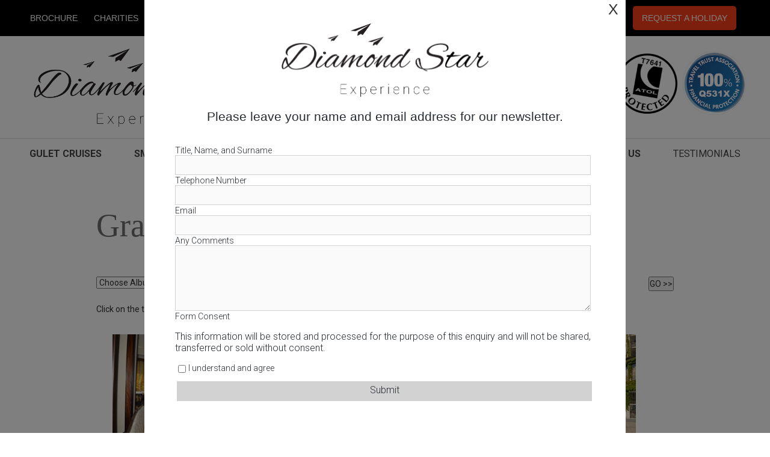

--- FILE ---
content_type: text/html; charset=utf-8
request_url: https://www.diamondstarexperience.com/grand-hotel-toplice1
body_size: 25969
content:
<!DOCTYPE html>
<!-- Version 2864 -->
<html lang='en'>
<head>
<!-- WN0LDWK0001JL -->
<!-- generated: 23/01/2026 04:02:06 -->
<!--  -->
<title>Grand Hotel Toplice</title>
<meta http-equiv="content-type" content="text/html; charset=utf-8" />
<meta name="description" content="Diamond Star Experience, we specialise in Small Ship Cruising, Tailor Made Holidays & relaxing Beach Holidays. In Croatia, Turkey, Greek Islands, Morocco & Egypt." />
<meta name="viewport" content="width=device-width, initial-scale=1"><meta name="robots" content="noodp,noydir" />
<meta property="og:image" content="https://secure.toolkitfiles.co.uk/clients/38467/siteassets/screens/38467.jpg?v=qTDlp1" />
<meta property="og:site_name" content="" />
<meta property="og:title" content="Grand Hotel Toplice" />
<meta property="og:description" content="Diamond Star Experience, we specialise in Small Ship Cruising, Tailor Made Holidays & relaxing Beach Holidays. In Croatia, Turkey, Greek Islands, Morocco & Egypt." />
<meta property="og:url" content="https://www.diamondstarexperience.com/grand-hotel-toplice1" />
<meta property="og:type" content="website" />
<link rel="icon" href="https://secure.toolkitfiles.co.uk/clients/38467/siteassets/favicons/favicon.ico" type="image/x-icon" />
<link rel="stylesheet" href="//fonts.googleapis.com/css?family=Alex+Brush:regular%7CRoboto:100%7CRoboto:300%7CRoboto:700%7CRoboto:regular&display=swap" />
<link rel="stylesheet" href="https://secure.toolkitfiles.co.uk/clients/38467/includes/qTDlp1.css" media="screen, print"/>

<!-- Global site tag (gtag.js) - Google Analytics -->
<script async src="https://www.googletagmanager.com/gtag/js?id=UA-145613031-1"></script>
<script>
  window.dataLayer = window.dataLayer || [];
  function gtag(){dataLayer.push(arguments);}
  gtag('js', new Date());
  gtag('config', 'UA-145613031-1');
</script>
<!-- Global site tag (gtag.js) - Google Ads: 822781802 -->

<script async src=https://www.googletagmanager.com/gtag/js?id=AW-822781802></script>

<script>

  window.dataLayer = window.dataLayer || [];

  function gtag(){dataLayer.push(arguments);}

  gtag('js', new Date());

 

  gtag('config', 'AW-822781802');

</script>

<!-- Google Tag Manager -->
<script>(function(w,d,s,l,i){w[l]=w[l]||[];w[l].push({'gtm.start':
new Date().getTime(),event:'gtm.js'});var f=d.getElementsByTagName(s)[0],
j=d.createElement(s),dl=l!='dataLayer'?'&l='+l:'';j.async=true;j.src=
'https://www.googletagmanager.com/gtm.js?id='+i+dl;f.parentNode.insertBefore(j,f);
})(window,document,'script','dataLayer','GTM-NNZMT4BB');</script>
<!-- End Google Tag Manager -->

<link rel="stylesheet" href="https://cdnjs.cloudflare.com/ajax/libs/font-awesome/6.5.1/css/all.min.css" integrity="sha512-DTOQO9RWCH3ppGqcWaEA1BIZOC6xxalwEsw9c2QQeAIftl+Vegovlnee1c9QX4TctnWMn13TZye+giMm8e2LwA==" crossorigin="anonymous" referrerpolicy="no-referrer" />
<style>
@media screen and (max-width: 1200px) {
  div#sidr ul {
    display: block !important;
  }
 .submenuitem3rd {
    position:relative;
    left: 0;
    background-color: #000;
  }
}
</style>

<!-- Facebook Pixel Code -->
<script nonce="mnIMV6Un">
!function(f,b,e,v,n,t,s){if(f.fbq)return;n=f.fbq=function(){n.callMethod?
n.callMethod.apply(n,arguments):n.queue.push(arguments)};if(!f._fbq)f._fbq=n;
n.push=n;n.loaded=!0;n.version='2.0';n.queue=[];t=b.createElement(e);t.async=!0;
t.src=v;s=b.getElementsByTagName(e)[0];s.parentNode.insertBefore(t,s)}(window,
document,'script','https://connect.facebook.net/en_US/fbevents.js');

fbq('init', '1110817093013349');
fbq('track', "PageView");</script>
<noscript><img height="1" width="1" style="display:none"
src="https://www.facebook.com/tr?id=1110817093013349&ev=PageView&noscript=1"
/></noscript>
<!-- End Facebook Pixel Code -->
<!-- Global site tag (gtag.js) - Google Ads: 822781802 -->

<script async src=https://www.googletagmanager.com/gtag/js?id=AW-822781802></script>

<script>

  window.dataLayer = window.dataLayer || [];

  function gtag(){dataLayer.push(arguments);}

  gtag('js', new Date());

 

  gtag('config', 'AW-822781802');

</script>

<link rel="icon" type="image/png" sizes="16x16" href="https://secure.toolkitfiles.co.uk/clients/38467/siteassets/icons/favicon-16x16.png?v=2ff4a2">
<link rel="icon" type="image/png" sizes="32x32" href="https://secure.toolkitfiles.co.uk/clients/38467/siteassets/icons/favicon-32x32.png?v=2ff4a2">
<link rel="icon" type="image/png" sizes="48x48" href="https://secure.toolkitfiles.co.uk/clients/38467/siteassets/icons/favicon-48x48.png?v=2ff4a2">
<link rel="icon" type="image/png" sizes="192x192" href="https://secure.toolkitfiles.co.uk/clients/38467/siteassets/icons/favicon-192x192.png?v=2ff4a2">
<link rel="apple-touch-icon" sizes="180x180" href="https://secure.toolkitfiles.co.uk/clients/38467/siteassets/icons/apple-touch-icon.png?v=2ff4a2">
</head>
<body onload="AddFormAction('https://www.diamondstarexperience.com/grand-hotel-toplice1');">



<div class="popup closed" style="display: none">
<div class="popup-inner">
  <div class="close" tabindex="-1">X</div>
  <img src="https://secure.toolkitfiles.co.uk/clients/38467/siteimages/hires/diamondstar-experience.png?a679b6">
<br>
  <p>Please leave your name and email address for our newsletter.</p>
<br>
  <iframe class="resizeMe" onload="setIframesize()" src="https://www.diamondstarexperience.com/pop-up-form/plain" width="100%" frameborder="0" scrolling="no"></iframe>
</div>
</div>


<div class="default-page dg" id="container">
	<a href='#sidr' id='menubtn' aria-label='Click here to open the menu'>&nbsp;</a><div class="logoarea">
		<div id="LogoText2474"  style=" position: absolute; " ><a target="_blank" href="https://www.caa.co.uk/atol-protection/check-an-atol/search-atol-holders/"><img style="width: 100px; margin-right:5px;" src="https://secure.toolkitfiles.co.uk/clients/38467/siteimages/medium/DSky-ATOL-T7641.png" /> </a> <img style="width: 105px;" src="https://secure.toolkitfiles.co.uk/clients/38467/siteimages/hires/12-20171216201031.png" /></div><div id="LogoText2843"  style=" position: absolute; " ><div class="logo-image         "><a href="https://www.diamondstarexperience.com/"><img alt="Diamond Star Experience" title="Diamond Star Experience" style="width: 100%; max-width:375px;" src="https://secure.toolkitfiles.co.uk/clients/38467/siteimages/hires/diamondstar-experience.png?a679b6" /> </a></div></div><div id="LogoText3360"  style=" position: absolute; " ><a target="_blank" style="display: none;" class="need-a-place-button" href="https://www.needaplacetogo.co.uk/"><img style="width: 105px; margin-right:5px;" src="https://secure.toolkitfiles.co.uk/clients/38467/siteassets/icons/naptg_logo2HighRes_20250130190800.png?v=c4ac3b" /> </a> <a target="_blank" href="https://www.caa.co.uk/atol-protection/check-an-atol/search-atol-holders/"> <img style="width: 100px; margin-right:5px;" src="https://secure.toolkitfiles.co.uk/clients/38467/siteimages/medium/DSky-ATOL-T7641.png" /> </a> <a href="https://www.diamondstarexperience.com/faqs"> <img style="width: 105px;" src="https://secure.toolkitfiles.co.uk/clients/38467/siteimages/hires/12-20171216201031.png" /> </a></div><div id="LogoText3361"  style=" position: absolute; " ><div class="logo-image        "><a href="https://www.diamondstarexperience.com/"><img alt="Diamond Sky Holidays Logo" style="width: 100%; max-width:375px;" src="https://secure.toolkitfiles.co.uk/clients/38467/siteimages/hires/diamondstar-experience.png?a679b6" /> </a></div></div><div id="LogoText3362"  style=" position: absolute; " ><div class="container-fluid                   "><div class="row black-strip   "><div class="panel-inner equal-height  "><div class="col-xs-12 col-md-4 nopad text-white xs-left link-flex      "><a target="_blank" href="https://www.diamondstarexperience.com/our-brochure">Brochure </a> <a href="https://www.diamondstarexperience.com/our-charities"> Charities </a> <a href="https://www.diamondstarexperience.com/british-travel-awards"> Awards </a> <a href="https://www.diamondstarexperience.com/travel-insurance"> Insurance </a></div><div class="col-xs-12 col-md-8 nopad text-white xs-right link-flex   "><a target="blank" href="https://www.diamondstarexperience.com/contact">Contact Us&nbsp; </a> <a class="form-popup" data-fancybox="" data-type="iframe" data-src="https://www.diamondstarexperience.com/sign-up-form" href="javascript:;"> Sign-Up </a> <a href="https://www.diamondstarexperience.com/faqs"> TTA - ATOL </a> <a target="_blank" href="https://www.diamondstarexperience.com/blog"> Blog </a> <a class="orange-link" style="font-size: 20px;" href="tel:03303900999"> 0330 390 0999 </a> <a class="orange-link btn" href="https://www.diamondstarexperience.com/request-a-holiday"> Request a Holiday </a></div></div></div></div></div><div id="LogoText4603"  style=" position: absolute; " ><a target="_blank" href="https://www.needaplacetogo.co.uk/" style="display: none;" class="need-a-place-to-go"><img style="width: 350px;" src="https://secure.toolkitfiles.co.uk/clients/38467/siteassets/icons/naptg_logoHighRes.png?v=cc7ecd" /> </a></div>
	</div><div class="menuarea">
		<div id="menu">
			<div id='sidr'>

<ul id="main-menu" class="sf-menu">
<li  id="menuitem_0" class="menuitem current">
<a href="https://www.diamondstarexperience.com/gulet-cruises" title=""  class="menulink" id="menulink_0">Gulet Cruises</a>
<ul class="submenuitem submenu" id="sub_id_0" style="display: none;">
<li>
<a href="https://www.diamondstarexperience.com/gulet-cruises" title=""  class="submenulink" id="SubMenuID_00">GULET CRUISES</a>
</li>
<li>
<a href="https://www.diamondstarexperience.com/cabin-sales" title=""  class="submenulink" id="SubMenuID_01">GULET CABIN CHARTER</a>
</li>
<li>
<a href="https://www.diamondstarexperience.com/private-hire" title=""  class="submenulink" id="SubMenuID_02">PRIVATE GULET CHARTER</a>
</li>
<li>
<a href="https://www.diamondstarexperience.com/gulet-stay" title=""  class="submenulink" id="SubMenuID_03">GULET & STAY HOLIDAYS</a>
</li>
</ul>
</li>
<li  id="menuitem_1" class="menuitem">
<a href="https://www.diamondstarexperience.com/cruise-homepage" title=""  class="menulink" id="menulink_1">Small Ship Cruises</a>
<ul class="submenuitem submenu" id="sub_id_1" style="display: none;">
<li>
<a href="https://www.diamondstarexperience.com/cruise-homepage" title=""  class="submenulink" id="SubMenuID_10">SMALL SHIP CRUISES</a>
</li>
<li>
<a href="https://www.diamondstarexperience.com/greek-island-cruises" title=""  class="submenulink" id="SubMenuID_11">Greek Island Cruises</a>
</li>
<li>
<a href="https://www.diamondstarexperience.com/gulet-cruises" title=""  class="submenulink" id="SubMenuID_12">Gulet Cruises</a>
</li>
<li>
<a href="https://www.diamondstarexperience.com/adriatic-cruises" title=""  class="submenulink" id="SubMenuID_13">Croatian-Adriatic Cruises</a>
</li>
<li>
<a href="https://www.diamondstarexperience.com/italy-and-malta-cruisess" title=""  target="_blank"  class="submenulink" id="SubMenuID_14">Italy and Malta cruise</a>
</li>
<li>
<a href="https://www.diamondstarexperience.com/nile-cruises" title=""  class="submenulink" id="SubMenuID_15">Nile Cruises</a>
</li>
<li>
<a href="https://www.diamondstarexperience.com/seychelles-cruises" title=""  class="submenulink" id="SubMenuID_16">Seychelles Cruises</a>
</li>
<li>
<a href="https://www.diamondstarexperience.com/cape-verde-cruise" title=""  class="submenulink" id="SubMenuID_17">Cape Verde</a>
</li>
<li>
<a href="https://www.diamondstarexperience.com/tahiti-cruises" title=""  target="_blank"  class="submenulink" id="SubMenuID_18">Tahiti Cruises</a>
</li>
<li>
<a href="https://www.diamondstarexperience.com/west-africa-cruise" title=""  target="_blank"  class="submenulink" id="SubMenuID_19">West Africa Cruises</a>
</li>
</ul>
</li>
<li  id="menuitem_2" class="menuitem">
<a href="https://www.diamondstarexperience.com/tailor-made-cruises" title=""  class="menulink" id="menulink_2">Tailor Made</a>
<ul class="submenuitem submenu" id="sub_id_2" style="display: none;">
<li>
<a href="https://www.diamondstarexperience.com/tailor-made-cruises" title=""  class="submenulink" id="SubMenuID_20">TAILOR MADE & MULTI CENTRE HOLIDAYS</a>
</li>
<li>
<a href="https://www.diamondstarexperience.com/tailor-made-turkey-holidays" title=""  class="submenulink" id="SubMenuID_21">Turkey</a>
</li>
<li>
<a href="https://www.diamondstarexperience.com/greece-tailor-made" title=""  class="submenulink" id="SubMenuID_22">Greece & Greek Islands</a>
</li>
<li>
<a href="https://www.diamondstarexperience.com/ncyprus-multi-centre-holidays" title=""  class="submenulink" id="SubMenuID_23">NORTH CYPRUS</a>
</li>
<li>
<a href="https://www.diamondstarexperience.com/tailor-made-croatia" title=""  class="submenulink" id="SubMenuID_24">Croatia & Montenegro</a>
</li>
<li>
<a href="https://www.diamondstarexperience.com/tailor-made-slovenia" title=""  class="submenulink" id="SubMenuID_25">Slovenia</a>
</li>
<li>
<a href="https://www.diamondstarexperience.com/tailor-made-egypt-jordan" title=""  class="submenulink" id="SubMenuID_26">Egypt & Jordan</a>
</li>
<li>
<a href="https://www.diamondstarexperience.com/tailor-made-morocco" title=""  class="submenulink" id="SubMenuID_27">Morocco</a>
</li>
<li>
<a href="https://www.diamondstarexperience.com/the-wildlife-safari-tour" title=""  class="submenulink" id="SubMenuID_28">SAFARI TOUR - TANZANIA</a>
</li>
</ul>
</li>
<li  id="menuitem_3" class="menuitem">
<a href="https://www.diamondstarexperience.com/destinations-homepage" title=""  class="menulink" id="menulink_3">Destinations</a>
<ul class="submenuitem submenu" id="sub_id_3" style="display: none;">
<li>
<a href="https://www.diamondstarexperience.com/destinations-homepage" title=""  class="submenulink" id="SubMenuID_30">DESTINATIONS</a>
</li>
<li>
<a href="https://www.diamondstarexperience.com/turkey-holidays-overview" title=""  class="submenulink" id="SubMenuID_31">Turkey Holidays</a>
<ul id="sub3rd_id_3_0" class="submenuitem3rd">
<li><a href="https://www.diamondstarexperience.com/Istanbul_Breaks" title=""  class="submenulink" id="Sub3rdMenuID_310">Istanbul</a></li>
<li><a href="https://www.diamondstarexperience.com/capadocia" title=""  class="submenulink" id="Sub3rdMenuID_310">Cappadocia</a></li>
<li><a href="https://www.diamondstarexperience.com/fethiye" title=""  class="submenulink" id="Sub3rdMenuID_310">Fethiye</a></li>
<li><a href="https://www.diamondstarexperience.com/kalkan" title=""  class="submenulink" id="Sub3rdMenuID_310">Kalkan</a></li>
<li><a href="https://www.diamondstarexperience.com/oludeniz" title=""  class="submenulink" id="Sub3rdMenuID_310">Ölüdeniz</a></li>
<li><a href="https://www.diamondstarexperience.com/sarigerme-holidays-sarigerme-holiday-deals" title=""  class="submenulink" id="Sub3rdMenuID_310">Sarigerme</a></li>
<li><a href="https://www.diamondstarexperience.com/alacati-turkey" title=""  class="submenulink" id="Sub3rdMenuID_310">Alacati</a></li>
<li><a href="https://www.diamondstarexperience.com/gocek" title=""  class="submenulink" id="Sub3rdMenuID_310">Gocek</a></li>
<li><a href="https://www.diamondstarexperience.com/akyaka" title=""  class="submenulink" id="Sub3rdMenuID_310">Akyaka</a></li>
<li><a href="https://www.diamondstarexperience.com/selimiye" title=""  class="submenulink" id="Sub3rdMenuID_310">Selimiye</a></li>
<li><a href="https://www.diamondstarexperience.com/bodrum3" title=""  class="submenulink" id="Sub3rdMenuID_310">Bodrum & Yalikavak</a></li>
<li><a href="https://www.diamondstarexperience.com/icmeler" title=""  class="submenulink" id="Sub3rdMenuID_310">Icmeler & Marmaris</a></li>
<li><a href="https://www.diamondstarexperience.com/antalya-holidays" title=""  class="submenulink" id="Sub3rdMenuID_310">Antalya & Belek</a></li>
<li><a href="https://www.diamondstarexperience.com/kusadasi" title=""  class="submenulink" id="Sub3rdMenuID_310">Kusadasi</a></li>
<li><a href="https://www.diamondstarexperience.com/kas" title=""  class="submenulink" id="Sub3rdMenuID_310">Kas</a></li>
<li><a href="https://www.diamondstarexperience.com/ephesus-pammukkale" title=""  class="submenulink" id="Sub3rdMenuID_310">Ephesus & Pamukkale</a></li>
</ul>
</li>
<li>
<a href="https://www.diamondstarexperience.com/greece-holidays-overview" title=""  class="submenulink" id="SubMenuID_32">Greece & Greek Islands</a>
<ul id="sub3rd_id_3_0" class="submenuitem3rd">
<li><a href="https://www.diamondstarexperience.com/athens1" title=""  class="submenulink" id="Sub3rdMenuID_320">Athens</a></li>
<li><a href="https://www.diamondstarexperience.com/island-of-santorini" title=""  class="submenulink" id="Sub3rdMenuID_320">Island of Santorini</a></li>
<li><a href="https://www.diamondstarexperience.com/island-of-naxos" title=""  class="submenulink" id="Sub3rdMenuID_320">Island of Naxos</a></li>
<li><a href="https://www.diamondstarexperience.com/island-of-mykonos" title=""  class="submenulink" id="Sub3rdMenuID_320">Island of Mykonos</a></li>
<li><a href="https://www.diamondstarexperience.com/ios-island-greece" title=""  class="submenulink" id="Sub3rdMenuID_320">Ios Island</a></li>
<li><a href="https://www.diamondstarexperience.com/island-of-paros1" title=""  class="submenulink" id="Sub3rdMenuID_320">Island of Paros</a></li>
<li><a href="https://www.diamondstarexperience.com/island-of-rhodes-greek-holidays" title=""  class="submenulink" id="Sub3rdMenuID_320">Rhodes Island</a></li>
<li><a href="https://www.diamondstarexperience.com/corfu1?clearsessionall" title=""  class="submenulink" id="Sub3rdMenuID_320">Island of Corfu</a></li>
<li><a href="https://www.diamondstarexperience.com/zante-ionian-island" title=""  class="submenulink" id="Sub3rdMenuID_320">Island of Zante</a></li>
<li><a href="https://www.diamondstarexperience.com/island-of-patmos" title=""  class="submenulink" id="Sub3rdMenuID_320">Island of Patmos</a></li>
<li><a href="https://www.diamondstarexperience.com/kos-island" title=""  class="submenulink" id="Sub3rdMenuID_320">Island of Kos</a></li>
<li><a href="https://www.diamondstarexperience.com/crete-island-holidays-luxury-crete-breaks" title=""  class="submenulink" id="Sub3rdMenuID_320">Crete</a></li>
<li><a href="https://www.diamondstarexperience.com/skopelos-holidays-skopelos-island-holiday-specialists" title=""  class="submenulink" id="Sub3rdMenuID_320">Island of Skopelos</a></li>
<li><a href="https://www.diamondstarexperience.com/hydra-island-greece1" title=""  class="submenulink" id="Sub3rdMenuID_320">Hydra Island</a></li>
<li><a href="https://www.diamondstarexperience.com/greece-tailor-made" title=""  class="submenulink" id="Sub3rdMenuID_320">Multi Centre Holidays</a></li>
</ul>
</li>
<li>
<a href="https://www.diamondstarexperience.com/north-cyprus-holidays-overview" title=""  class="submenulink" id="SubMenuID_33">North Cyprus Holidays</a>
<ul id="sub3rd_id_3_0" class="submenuitem3rd">
<li><a href="https://www.diamondstarexperience.com/famagusta" title=""  class="submenulink" id="Sub3rdMenuID_330">Famagusta</a></li>
<li><a href="https://www.diamondstarexperience.com/kyrenia-holidays" title=""  class="submenulink" id="Sub3rdMenuID_330">Kyrenia</a></li>
<li><a href="https://www.diamondstarexperience.com/ncyprus-multi-centre-holidays" title=""  class="submenulink" id="Sub3rdMenuID_330">Multi Centre Holidays</a></li>
</ul>
</li>
<li>
<a href="https://www.diamondstarexperience.com/croatia-holidays-overview" title=""  class="submenulink" id="SubMenuID_34">Croatia Holidays</a>
<ul id="sub3rd_id_3_0" class="submenuitem3rd">
<li><a href="https://www.diamondstarexperience.com/dubrovnik" title=""  class="submenulink" id="Sub3rdMenuID_340">Dubrovnik</a></li>
<li><a href="https://www.diamondstarexperience.com/cavtat-mlini" title=""  class="submenulink" id="Sub3rdMenuID_340">Cavtat</a></li>
<li><a href="https://www.diamondstarexperience.com/korcula" title=""  class="submenulink" id="Sub3rdMenuID_340">Island of Korcula</a></li>
<li><a href="https://www.diamondstarexperience.com/island-of-sipan" title=""  class="submenulink" id="Sub3rdMenuID_340">Island of Sipan</a></li>
<li><a href="https://www.diamondstarexperience.com/makaraska" title=""  class="submenulink" id="Sub3rdMenuID_340">Tucepi - Makaraska</a></li>
<li><a href="https://www.diamondstarexperience.com/split-holidays" title=""  class="submenulink" id="Sub3rdMenuID_340">Split</a></li>
<li><a href="https://www.diamondstarexperience.com/hvar" title=""  class="submenulink" id="Sub3rdMenuID_340">Island of Hvar</a></li>
<li><a href="https://www.diamondstarexperience.com/tailor-made-croatia" title=""  class="submenulink" id="Sub3rdMenuID_340">Multi Centre Holidays</a></li>
</ul>
</li>
<li>
<a href="https://www.diamondstarexperience.com/montenegro" title=""  class="submenulink" id="SubMenuID_35">Montenegro</a>
</li>
<li>
<a href="https://www.diamondstarexperience.com/slovenia-holidays-overview" title=""  class="submenulink" id="SubMenuID_36">Slovenia Holidays</a>
<ul id="sub3rd_id_3_0" class="submenuitem3rd">
<li><a href="https://www.diamondstarexperience.com/ljubljana" title=""  class="submenulink" id="Sub3rdMenuID_360">Ljubljana</a></li>
<li><a href="https://www.diamondstarexperience.com/lake-bled" title=""  class="submenulink" id="Sub3rdMenuID_360">Lake Bled</a></li>
<li><a href="https://www.diamondstarexperience.com/piran-and-portoroz" title=""  class="submenulink" id="Sub3rdMenuID_360">Piran and Portoroz</a></li>
<li><a href="https://www.diamondstarexperience.com/tailor-made-slovenia" title=""  class="submenulink" id="Sub3rdMenuID_360">Multi Centre Holidays</a></li>
</ul>
</li>
<li>
<a href="https://www.diamondstarexperience.com/egyptjordan-holidays" title=""  class="submenulink" id="SubMenuID_37">Egypt Holidays</a>
<ul id="sub3rd_id_3_0" class="submenuitem3rd">
<li><a href="https://www.diamondstarexperience.com/cairo" title=""  class="submenulink" id="Sub3rdMenuID_370">Cairo</a></li>
<li><a href="https://www.diamondstarexperience.com/luxor" title=""  class="submenulink" id="Sub3rdMenuID_370">Luxor</a></li>
<li><a href="https://www.diamondstarexperience.com/hurghada" title=""  class="submenulink" id="Sub3rdMenuID_370">Hurghada</a></li>
<li><a href="https://www.diamondstarexperience.com/aswan" title=""  class="submenulink" id="Sub3rdMenuID_370">Aswan</a></li>
<li><a href="https://www.diamondstarexperience.com/nile-cruises" title=""  class="submenulink" id="Sub3rdMenuID_370">Nile Cruise</a></li>
<li><a href="https://www.diamondstarexperience.com/tailor-made-egypt-jordan" title=""  class="submenulink" id="Sub3rdMenuID_370">Multi Centre Holidays</a></li>
</ul>
</li>
<li>
<a href="https://www.diamondstarexperience.com/morocco-holidays-overview" title=""  class="submenulink" id="SubMenuID_38">Morocco Holidays</a>
<ul id="sub3rd_id_3_0" class="submenuitem3rd">
<li><a href="https://www.diamondstarexperience.com/marrakech" title=""  class="submenulink" id="Sub3rdMenuID_380">Marrakech</a></li>
<li><a href="https://www.diamondstarexperience.com/high-atlas-mountains" title=""  class="submenulink" id="Sub3rdMenuID_380">High Atlas Mountains</a></li>
<li><a href="https://www.diamondstarexperience.com/agadir" title=""  class="submenulink" id="Sub3rdMenuID_380">Agadir</a></li>
<li><a href="https://www.diamondstarexperience.com/essaouira1" title=""  class="submenulink" id="Sub3rdMenuID_380">Essaouira</a></li>
<li><a href="https://www.diamondstarexperience.com/tailor-made-morocco" title=""  class="submenulink" id="Sub3rdMenuID_380">Multi Centre Holidays</a></li>
</ul>
</li>
<li>
<a href="https://www.diamondstarexperience.com/jordan-holidays" title=""  class="submenulink" id="SubMenuID_39">Jordan Holidays</a>
</li>
</ul>
</li>
<li  id="menuitem_4" class="menuitem">
<a href="https://www.diamondstarexperience.com/villa-holidays" title=""  class="menulink" id="menulink_4">Villas</a>
</li>
<li  id="menuitem_5" class="menuitem">
<a href="#" title=""  class="menulink" id="menulink_5">Winter</a>
<ul class="submenuitem submenu" id="sub_id_5" style="display: none;">
<li>
<a href="https://www.diamondstarexperience.com/winter-holidays" title=""  class="submenulink" id="SubMenuID_50">Winter Destinations</a>
</li>
<li>
<a href="https://www.diamondstarexperience.com/north-cyprus-holidays-overview" title=""  target="_blank"  class="submenulink" id="SubMenuID_51">North Cyprus</a>
</li>
<li>
<a href="https://www.diamondstarexperience.com/egyptjordan-holidays" title=""  target="_blank"  class="submenulink" id="SubMenuID_52">Egypt</a>
</li>
<li>
<a href="https://www.diamondstarexperience.com/morocco-holidays-overview" title=""  target="_blank"  class="submenulink" id="SubMenuID_53">Morocco</a>
</li>
<li>
<a href="https://www.diamondstarexperience.com/nile-cruises" title=""  target="_blank"  class="submenulink" id="SubMenuID_54">Nile Cruises</a>
</li>
<li>
<a href="https://www.diamondstarexperience.com/seychelles-cruises" title=""  target="_blank"  class="submenulink" id="SubMenuID_55">Seychelles Cruises</a>
</li>
<li>
<a href="https://www.diamondstarexperience.com/treasures-of-oman-elixir-cruise" title=""  class="submenulink" id="SubMenuID_56">TREASURES OF OMAN CRUISE</a>
</li>
<li>
<a href="https://www.diamondstarexperience.com/cape-verde-cruise" title=""  class="submenulink" id="SubMenuID_57">Cape Verde Cruises</a>
</li>
<li>
<a href="https://www.diamondstarexperience.com/tahiti-cruises" title=""  target="_blank"  class="submenulink" id="SubMenuID_58">Tahiti Cruises</a>
</li>
<li>
<a href="https://www.diamondstarexperience.com/west-africa-cruise" title=""  target="_blank"  class="submenulink" id="SubMenuID_59">West Africa Cruises</a>
</li>
</ul>
</li>
<li  id="menuitem_6" class="menuitem">
<a href="https://www.diamondstarexperience.com/about-us" title=""  class="menulink" id="menulink_6">About Us</a>
</li>
<li  id="menuitem_7" class="menuitem">
<a href="https://www.diamondstarexperience.com/reviews" title=""  class="menulink" id="menulink_7">Testimonials</a>
</li>
</ul></div>

		</div>
	</div><div class="contentarea">
		<form method="post" action="./grand-hotel-toplice1" id="aspnetForm">
		<div class="aspNetHidden">
<input type="hidden" name="__VIEWSTATE" id="__VIEWSTATE" value="" />
		</div>

		<div class="aspNetHidden">

			<input type="hidden" name="__EVENTVALIDATION" id="__EVENTVALIDATION" value="/wEdAAOvVXD1oYELeveMr0vHCmYPJvg0KrBu3y6rGWTepsNYk+CC87qO9nNFLwLcBniJ6Zg9mWntAmkQ3eIcSQgC5Knarfg3b8nOM3LisLyjarUJ9g==" />
		</div>		<table cellspacing="0" cellpadding="0" class="MainTableGallery" style="border-collapse:collapse;">
			<tr>
				<td class="pagetitle" style="padding-bottom:10px;"><h1>Grand Hotel Toplice</h1></td>
			</tr><tr>
				<td><table cellspacing="0" cellpadding="0" style="width:100%;border-collapse:collapse;">
					<tr>
						<td valign="top" align="left"><select id="ddlDisplayGallery" name="ddlDisplayGallery" style="width:200px;" onchange="JumpToPage('ddlDisplayGallery');">
<option value="https://www.diamondstarexperience.com/dg">Choose Album to view...</option>
<option value="https://www.diamondstarexperience.com/dg/all">All Images</option>
<option value="https://www.diamondstarexperience.com/k200-triogor">K200-Triogor</option>
<option value="https://www.diamondstarexperience.com/k145-trigor">K145-Trigor</option>
<option value="https://www.diamondstarexperience.com/k270-dbv-split">K270-DBV-Split</option>
<option value="https://www.diamondstarexperience.com/k260-split-dbv">K260-Split-DBV</option>
<option value="https://www.diamondstarexperience.com/fi-light-solto-hotel">Fi-Light-Solto-Hotel</option>
<option value="https://www.diamondstarexperience.com/zadar-cruise">Zadar-cruise</option>
<option value="https://www.diamondstarexperience.com/postojna-cave-slovenia1">Postojna Cave - Slovenia</option>
<option value="https://www.diamondstarexperience.com/dubrovnik1">Dubrovnik</option>
<option value="https://www.diamondstarexperience.com/marriot-menahouse-rooms">Marriot-Menahouse-Rooms</option>
<option value="https://www.diamondstarexperience.com/sail-croatia-catamaran">Sail Croatia-Catamaran</option>
<option value="https://www.diamondstarexperience.com/pyramids-valley-boutique-hotel-cairo">Pyramids Valley Boutique Hotel-Cairo</option>
<option value="https://www.diamondstarexperience.com/lindos-white-hotel">Lindos-White-Hotel</option>
<option value="https://www.diamondstarexperience.com/valeria-corfu-">Valeria - Corfu </option>
<option value="https://www.diamondstarexperience.com/president-ship">President-Ship</option>
<option value="https://www.diamondstarexperience.com/action-aid-charty">Action-Aid-Charty</option>
<option value="https://www.diamondstarexperience.com/angelica-boutiqe-hotel-hydra">Angelica-Boutiqe-Hotel-Hydra</option>
<option value="https://www.diamondstarexperience.com/taskonaklari-cappadocia">Taskonaklari-Cappadocia</option>
<option value="https://www.diamondstarexperience.com/postojna-cave-slovenia">Postojna-Cave-Slovenia</option>
<option value="https://www.diamondstarexperience.com/lupia-suite-kalkan">Lupia-Suite-Kalkan</option>
<option value="https://www.diamondstarexperience.com/pearl-hotel-oludeniz">Pearl Hotel Oludeniz</option>
<option value="https://www.diamondstarexperience.com/saronic-gem">Saronic-Gem</option>
<option value="https://www.diamondstarexperience.com/aegean-escape1">Aegean-Escape</option>
<option value="https://www.diamondstarexperience.com/zebra-hotel">Zebra-Hotel</option>
<option value="https://www.diamondstarexperience.com/tivat-montengro">Tivat-Montengro</option>
<option value="https://www.diamondstarexperience.com/hotel-astoria-kotor">Hotel Astoria - Kotor</option>
<option value="https://www.diamondstarexperience.com/budva-montenegro-">Budva - Montenegro </option>
<option value="https://www.diamondstarexperience.com/sirena-gulet-new-photos">Sirena Gulet-New-Photos</option>
<option value="https://www.diamondstarexperience.com/adriatica-jewel-vareity">Adriatica-Jewel-Vareity</option>
<option value="https://www.diamondstarexperience.com/venecian-horizon">Venecian-Horizon</option>
<option value="https://www.diamondstarexperience.com/mediterranean-serenade-cruise">Mediterranean Serenade Cruise</option>
<option value="https://www.diamondstarexperience.com/sparkling-cyclades-cruise">Sparkling Cyclades cruise</option>
<option value="https://www.diamondstarexperience.com/kekova">Kekova</option>
<option value="https://www.diamondstarexperience.com/seahorse-hotel-oludeniz">Seahorse hotel Oludeniz</option>
<option value="https://www.diamondstarexperience.com/likya-garden-arycanda-villa">Likya-Garden-Arycanda Villa</option>
<option value="https://www.diamondstarexperience.com/likya-garden-sidyma-villa">Likya-garden-Sidyma Villa</option>
<option value="https://www.diamondstarexperience.com/aperlae-villa-likya-garden">Aperlae-Villa-Likya-Garden</option>
<option value="https://www.diamondstarexperience.com/andriake-villa-likya-garden">Andriake Villa-Likya-Garden</option>
<option value="https://www.diamondstarexperience.com/fethiye-gocek-fethiye-v-go1">Fethiye-Gocek-Fethiye-V-Go</option>
<option value="https://www.diamondstarexperience.com/aegean-greece-unexplored-cruise">Aegean-Greece-Unexplored cruise</option>
<option value="https://www.diamondstarexperience.com/aperitton-hotel1">Aperitton Hotel</option>
<option value="https://www.diamondstarexperience.com/skopelos">skopelos</option>
<option value="https://www.diamondstarexperience.com/adrina-hotel">Adrina Hotel</option>
<option value="https://www.diamondstarexperience.com/galata-hotel">Galata Hotel</option>
<option value="https://www.diamondstarexperience.com/kelebek-special-cave-">Kelebek Special Cave </option>
<option value="https://www.diamondstarexperience.com/angelina-studios">Angelina Studios</option>
<option value="https://www.diamondstarexperience.com/rhodes-cruise1">Rhodes Cruise</option>
<option value="https://www.diamondstarexperience.com/dubrovnik-cruise">Dubrovnik Cruise</option>
<option value="https://www.diamondstarexperience.com/venice">Venice</option>
<option value="https://www.diamondstarexperience.com/bourtzi-hotel">Bourtzi Hotel</option>
<option value="https://www.diamondstarexperience.com/magic-hotel1">Magic Hotel</option>
<option value="https://www.diamondstarexperience.com/avala-resort">Avala Resort</option>
<option value="https://www.diamondstarexperience.com/hotel-bracera1">Hotel Bracera</option>
<option value="https://www.diamondstarexperience.com/historic-boutique-hotel1">Historic Boutique Hotel</option>
<option value="https://www.diamondstarexperience.com/amfora-hotel">Amfora Hotel</option>
<option value="https://www.diamondstarexperience.com/montenegro1">Montenegro</option>
<option value="https://www.diamondstarexperience.com/port9-resort">Port9 Resort</option>
<option value="https://www.diamondstarexperience.com/aminess-heritage">Aminess Heritage</option>
<option value="https://www.diamondstarexperience.com/mediterranean-serenade1">Mediterranean Serenade</option>
<option value="https://www.diamondstarexperience.com/la-dolce-vita1">La Dolce Vita</option>
<option value="https://www.diamondstarexperience.com/sicilian-sunsets">Sicilian Sunsets</option>
<option value="https://www.diamondstarexperience.com/finikas-beach-hotel1">Finikas Beach Hotel</option>
<option value="https://www.diamondstarexperience.com/saint-george">Saint George</option>
<option value="https://www.diamondstarexperience.com/stella-island1">Stella Island</option>
<option value="https://www.diamondstarexperience.com/oia-mare-caves">Oia Mare Caves</option>
<option value="https://www.diamondstarexperience.com/sura-design-hotel1">Sura Design Hotel</option>
<option value="https://www.diamondstarexperience.com/blue-waves">Blue Waves</option>
<option value="https://www.diamondstarexperience.com/irina-beach-hotel1">Irina Beach Hotel</option>
<option value="https://www.diamondstarexperience.com/neptune-resort">Neptune Resort</option>
<option value="https://www.diamondstarexperience.com/grand-blue-hotel1">Grand Blue Hotel</option>
<option value="https://www.diamondstarexperience.com/cesme1">Cesme</option>
<option value="https://www.diamondstarexperience.com/oz-antalya">Oz Antalya</option>
<option value="https://www.diamondstarexperience.com/ontur-hotel">Ontur Hotel</option>
<option value="https://www.diamondstarexperience.com/alkyon-hotel1">Alkyon Hotel</option>
<option value="https://www.diamondstarexperience.com/cove-paros1">Cove Paros</option>
<option value="https://www.diamondstarexperience.com/scenic-montenegro">Scenic Montenegro</option>
<option value="https://www.diamondstarexperience.com/pearl-of-adriatic">Pearl of Adriatic</option>
<option value="https://www.diamondstarexperience.com/mitsis-cretan-village1">Mitsis Cretan Village</option>
<option value="https://www.diamondstarexperience.com/angelica-botique-hotel1">Angelica Botique Hotel</option>
<option value="https://www.diamondstarexperience.com/royal-marmin-bay1">Royal Marmin Bay</option>
<option value="https://www.diamondstarexperience.com/lato-hotel">Lato Hotel</option>
<option value="https://www.diamondstarexperience.com/voyage">Voyage</option>
<option value="https://www.diamondstarexperience.com/adriatica-ship">Adriatica-Ship</option>
<option value="https://www.diamondstarexperience.com/land-of-legend">Land of Legend</option>
<option value="https://www.diamondstarexperience.com/calista-hotel">Calista Hotel</option>
<option value="https://www.diamondstarexperience.com/granada-luxury-belek">Granada Luxury Belek</option>
<option value="https://www.diamondstarexperience.com/belek">Belek</option>
<option value="https://www.diamondstarexperience.com/princess-hotel">Princess Hotel</option>
<option value="https://www.diamondstarexperience.com/semeli-coast-resort1">Semeli Coast Resort</option>
<option value="https://www.diamondstarexperience.com/grand-portoroz">Grand Portoroz</option>
<option value="https://www.diamondstarexperience.com/plaza-beach-hotel1">Plaza Beach Hotel</option>
<option value="https://www.diamondstarexperience.com/ramada-plaza-wyndham">Ramada Plaza Wyndham</option>
<option value="https://www.diamondstarexperience.com/sherwood-lara">Sherwood Lara</option>
<option value="https://www.diamondstarexperience.com/letoonia">Letoonia</option>
<option value="https://www.diamondstarexperience.com/riad-nashira1">Riad Nashira</option>
<option value="https://www.diamondstarexperience.com/palais-riad">Palais Riad</option>
<option value="https://www.diamondstarexperience.com/galata-istanbul-hotel">Galata Istanbul Hotel</option>
<option value="https://www.diamondstarexperience.com/liberty-fabay1">Liberty Fabay</option>
<option value="https://www.diamondstarexperience.com/l-sarigerme">L Sarigerme</option>
<option value="https://www.diamondstarexperience.com/sarigerme">Sarigerme</option>
<option value="https://www.diamondstarexperience.com/oyster-residences">Oyster Residences</option>
<option value="https://www.diamondstarexperience.com/hotel-leto-hydra1">Hotel Leto Hydra</option>
<option value="https://www.diamondstarexperience.com/hilton-sarigerme1">Hilton Sarigerme</option>
<option value="https://www.diamondstarexperience.com/antony-suites1">Antony Suites</option>
<option value="https://www.diamondstarexperience.com/crete-island">Crete Island</option>
<option value="https://www.diamondstarexperience.com/dedeoglu-port-fethiye">Dedeoglu Port Fethiye</option>
<option value="https://www.diamondstarexperience.com/kavuras-village1">Kavuras Village</option>
<option value="https://www.diamondstarexperience.com/white-corfu">white corfu</option>
<option value="https://www.diamondstarexperience.com/corfu-palace1">Corfu Palace</option>
<option value="https://www.diamondstarexperience.com/lesante1">Lesante</option>
<option value="https://www.diamondstarexperience.com/symmetry-suits">Symmetry Suits</option>
<option value="https://www.diamondstarexperience.com/bella-santorini1">Bella Santorini</option>
<option value="https://www.diamondstarexperience.com/smy-mediterranean-white">Smy Mediterranean White</option>
<option value="https://www.diamondstarexperience.com/afroditi-venus-beach">Afroditi Venus Beach</option>
<option value="https://www.diamondstarexperience.com/aphrodite-hotel-corfu1">Aphrodite Hotel Corfu</option>
<option value="https://www.diamondstarexperience.com/ionian-cruise1">Ionian Cruise</option>
<option value="https://www.diamondstarexperience.com/white-hotel">White Hotel</option>
<option value="https://www.diamondstarexperience.com/ilisia-hotel-athens1">Ilisia Hotel Athens</option>
<option value="https://www.diamondstarexperience.com/milos-hotel">Milos Hotel</option>
<option value="https://www.diamondstarexperience.com/kamala">Kamala</option>
<option value="https://www.diamondstarexperience.com/golden-blue">Golden Blue</option>
<option value="https://www.diamondstarexperience.com/safari">SAFARI</option>
<option value="https://www.diamondstarexperience.com/gemaya-ship-">Gemaya-Ship </option>
<option value="https://www.diamondstarexperience.com/hotel-odisej-mljet1">Hotel Odisej Mljet</option>
<option value="https://www.diamondstarexperience.com/meteore-monastry-greece">Meteore Monastry - Greece</option>
<option value="https://www.diamondstarexperience.com/nemrut-mountian">Nemrut-Mountian</option>
<option value="https://www.diamondstarexperience.com/gemini-ship">Gemini Ship</option>
<option value="https://www.diamondstarexperience.com/naxos-palace-hotel1">Naxos Palace Hotel</option>
<option value="https://www.diamondstarexperience.com/le-meriden-lav-split">Le Meriden Lav-Split</option>
<option value="https://www.diamondstarexperience.com/general-images">General images</option>
<option value="https://www.diamondstarexperience.com/british-travel-awards2">British Travel Awards</option>
<option value="https://www.diamondstarexperience.com/the-bordrum-edition">The Bordrum Edition</option>
<option value="https://www.diamondstarexperience.com/sura-higia-sofia-istanbul">Sura-Higia-Sofia-Istanbul</option>
<option value="https://www.diamondstarexperience.com/acar-gulet">Acar-Gulet</option>
<option value="https://www.diamondstarexperience.com/vgo-gulet">Vgo-Gulet</option>
<option value="https://www.diamondstarexperience.com/kiprotis-hotel-kos">Kiprotis hotel - kos</option>
<option value="https://www.diamondstarexperience.com/fethiye-kekova-cruise">Fethiye-Kekova-Cruise</option>
<option value="https://www.diamondstarexperience.com/irinia-beach-hotel-">Irinia beach hotel </option>
<option value="https://www.diamondstarexperience.com/neptune-luxury-hotel-kos">Neptune luxury hotel - kos</option>
<option value="https://www.diamondstarexperience.com/buket-gulet">Buket-Gulet</option>
<option value="https://www.diamondstarexperience.com/grand-blue-beach-hotel-kos">Grand blue beach hotel - Kos</option>
<option value="https://www.diamondstarexperience.com/atrium-prestige">Atrium Prestige</option>
<option value="https://www.diamondstarexperience.com/atrium-palace-thalasso-spa-resort-and-villas-rhodes">Atrium Palace Thalasso Spa Resort And Villas - Rhodes</option>
<option value="https://www.diamondstarexperience.com/princess-andriana-resort-spa-rhodes1">Princess Andriana Resort & Spa - Rhodes</option>
<option value="https://www.diamondstarexperience.com/gulet-northwind">gulet northwind</option>
<option value="https://www.diamondstarexperience.com/sheraton-rhodes-resort-rhodes">Sheraton Rhodes Resort - Rhodes</option>
<option value="https://www.diamondstarexperience.com/island-of-rhodes">Island of Rhodes</option>
<option value="https://www.diamondstarexperience.com/ostria-inn-naxos2">Ostria Inn - Naxos</option>
<option value="https://www.diamondstarexperience.com/apollon-hotel-santorini">Apollon hotel - Santorini</option>
<option value="https://www.diamondstarexperience.com/aphrodite-boutique-hotel-santorinii">Aphrodite Boutique Hotel - Santorinii</option>
<option value="https://www.diamondstarexperience.com/dorion-hotel-mykonos1">Dorion Hotel - Mykonos</option>
<option value="https://www.diamondstarexperience.com/makis-place-mykonos1">Makis Place - Mykonos</option>
<option value="https://www.diamondstarexperience.com/vienoulas-garden-hotel">Vienoula's Garden Hotel</option>
<option value="https://www.diamondstarexperience.com/anassa-santorini">Anassa - Santorini</option>
<option value="https://www.diamondstarexperience.com/atlantis-hotel-santorini1">Atlantis Hotel - Santorini</option>
<option value="https://www.diamondstarexperience.com/hotel-sofitel-aagadir">Hotel sofitel - AAgadir</option>
<option value="https://www.diamondstarexperience.com/riad-villa-blache-agadir">Riad Villa Blache - Agadir</option>
<option value="https://www.diamondstarexperience.com/admiral-gulet1">Admiral-Gulet</option>
<option value="https://www.diamondstarexperience.com/sura-hagia-sophia-hote">Sura Hagia Sophia Hote</option>
<option value="https://www.diamondstarexperience.com/kyrenia-ncyprus">Kyrenia - N.cyprus</option>
<option value="https://www.diamondstarexperience.com/admiral-gulet">Admiral Gulet</option>
<option value="https://www.diamondstarexperience.com/marbella-corfu">Marbella - Corfu</option>
<option value="https://www.diamondstarexperience.com/new-alexandros-apartment-and-studio-greece">New Alexandros Apartment and Studio - Greece</option>
<option value="https://www.diamondstarexperience.com/alexandros-apartments-greece">Alexandros Apartments - Greece</option>
<option value="https://www.diamondstarexperience.com/m204-stella-maris1">M204 - Stella Maris</option>
<option value="https://www.diamondstarexperience.com/ionian-icons-lavrion">Ionian Icons - Lavrion</option>
<option value="https://www.diamondstarexperience.com/omar-cruise">Omar-Cruise</option>
<option value="https://www.diamondstarexperience.com/plitvice-lakes-national-park">Plitvice Lakes National Park</option>
<option value="https://www.diamondstarexperience.com/hotel-degenjia-plitvice">Hotel Degenjia - Plitvice</option>
<option value="https://www.diamondstarexperience.com/the-dome-hotel-kyrenia">The Dome Hotel - Kyrenia</option>
<option value="https://www.diamondstarexperience.com/king-kresimir-heritage-hotel">King Kresimir Heritage Hotel</option>
<option value="https://www.diamondstarexperience.com/the-treasures-of-oman">The treasures of oman</option>
<option value="https://www.diamondstarexperience.com/bluesun-hotel-bol1">Bluesun Hotel - Bol</option>
<option value="https://www.diamondstarexperience.com/rhodes-gulet-cruise1">Rhodes Gulet Cruise</option>
<option value="https://www.diamondstarexperience.com/gulet-gozdem">Gulet Gozdem</option>
<option value="https://www.diamondstarexperience.com/island-of-bol-croatia1">Island of Bol - Croatia</option>
<option value="https://www.diamondstarexperience.com/adriatic-hotel-rovinj1">Adriatic Hotel - Rovinj</option>
<option value="https://www.diamondstarexperience.com/calilo-ios">Calilo - Ios</option>
<option value="https://www.diamondstarexperience.com/monte-mulini-hotel-rovinj1">Monte Mulini Hotel - Rovinj</option>
<option value="https://www.diamondstarexperience.com/rovinj-resort-croatia">Rovinj Resort - Croatia</option>
<option value="https://www.diamondstarexperience.com/kempinski-nile-hotel">Kempinski Nile Hotel</option>
<option value="https://www.diamondstarexperience.com/voyager-boat">Voyager boat</option>
<option value="https://www.diamondstarexperience.com/seychelles-4-nights">Seychelles - 4 nights</option>
<option value="https://www.diamondstarexperience.com/west-africa">West-africa</option>
<option value="https://www.diamondstarexperience.com/tahiti-10-nights">Tahiti - 10 Nights</option>
<option value="https://www.diamondstarexperience.com/panoram-ii">Panoram II</option>
<option value="https://www.diamondstarexperience.com/italy-and-manta-cruise-">Italy and Manta Cruise </option>
<option value="https://www.diamondstarexperience.com/tailor-made-turkey2">Tailor-Made-Turkey</option>
<option value="https://www.diamondstarexperience.com/the-river-of-west-africa">The River of west africa</option>
<option value="https://www.diamondstarexperience.com/tahiti-the-pearls-of-french-polynesia1">Tahiti - The pearls of French Polynesia</option>
<option value="https://www.diamondstarexperience.com/marbella-suite-hotel-and-villas-corfu">MarBella Suite Hotel and Villas - Corfu</option>
<option value="https://www.diamondstarexperience.com/diana-hotel-zante1">Diana Hotel - Zante</option>
<option value="https://www.diamondstarexperience.com/galaxy-beach-resorts">Galaxy Beach Resorts</option>
<option value="https://www.diamondstarexperience.com/olea-suite-hotel-zante">Olea suite Hotel - Zante</option>
<option value="https://www.diamondstarexperience.com/lesante-blu-resort-zante">Lesante Blu Resort - Zante</option>
<option value="https://www.diamondstarexperience.com/montana-pine-resort-oludeniz">Montana Pine Resort - Oludeniz</option>
<option value="https://www.diamondstarexperience.com/polis-boutique-hotel-naxos">Polis Boutique Hotel - Naxos</option>
<option value="https://www.diamondstarexperience.com/acapulco-beach-updated">Acapulco Beach updated</option>
<option value="https://www.diamondstarexperience.com/kayakapi-premium-caves-cappadocia">Kayakapi Premium Caves Cappadocia</option>
<option value="https://www.diamondstarexperience.com/ko-sea-boutique-hotel-kos">Ko Sea Boutique hotel - Kos</option>
<option value="https://www.diamondstarexperience.com/luxeasy-athens">lux&easy Athens</option>
<option value="https://www.diamondstarexperience.com/project-3-athens">Project 3 - Athens</option>
<option value="https://www.diamondstarexperience.com/hotel-stanley-athens1">Hotel Stanley - Athens</option>
<option value="https://www.diamondstarexperience.com/coco-mat-hotel-athens1">Coco Mat Hotel - Athens</option>
<option value="https://www.diamondstarexperience.com/perios-beach-house1">Perios Beach House</option>
<option value="https://www.diamondstarexperience.com/hagia-sofia-mansions-istanbul1">Hagia Sofia Mansions - Istanbul</option>
<option value="https://www.diamondstarexperience.com/kusadasi1">Kusadasi</option>
<option value="https://www.diamondstarexperience.com/sertil-deluxe-hotel1">Sertil Deluxe Hotel</option>
<option value="https://www.diamondstarexperience.com/double-tree-by-hilton">Double Tree by Hilton</option>
<option value="https://www.diamondstarexperience.com/charisma-deluxe-hotel1">Charisma Deluxe Hotel</option>
<option value="https://www.diamondstarexperience.com/cape-verde">Cape-Verde</option>
<option value="https://www.diamondstarexperience.com/club-hotel-sera-">Club Hotel Sera </option>
<option value="https://www.diamondstarexperience.com/marti-myra-">Marti Myra </option>
<option value="https://www.diamondstarexperience.com/delphin-diva1">Delphin Diva</option>
<option value="https://www.diamondstarexperience.com/vinifera-hotel1">Vinifera Hotel</option>
<option value="https://www.diamondstarexperience.com/ayasoluk-restaurant-and-hotel1">Ayasoluk Restaurant and hotel</option>
<option value="https://www.diamondstarexperience.com/celsus-boutique-hotel1">Celsus Boutique hotel</option>
<option value="https://www.diamondstarexperience.com/cella-boutique-hotel-spa1">Cella Boutique Hotel & Spa</option>
<option value="https://www.diamondstarexperience.com/port-ladera">Port Ladera</option>
<option value="https://www.diamondstarexperience.com/portvista-hotel">PortVista Hotel</option>
<option value="https://www.diamondstarexperience.com/antmare">Antmare</option>
<option value="https://www.diamondstarexperience.com/chigdem-hotel1">chigdem hotel</option>
<option value="https://www.diamondstarexperience.com/alacati-degirmen-hotel">ALACATI DEGIRMEN HOTEL</option>
<option value="https://www.diamondstarexperience.com/cocos">Cocos</option>
<option value="https://www.diamondstarexperience.com/imren-han-hotel1">IMREN HAN HOTEL</option>
<option value="https://www.diamondstarexperience.com/hanedan-cappadocia-suites1">HANEDAN CAPPADOCIA SUITES</option>
<option value="https://www.diamondstarexperience.com/gamirasu-cave-hotel">Gamirasu Cave Hotel</option>
<option value="https://www.diamondstarexperience.com/evanthia-cave-suite">Evanthia Cave suite</option>
<option value="https://www.diamondstarexperience.com/seraphim-cave-cappadocia-">Seraphim Cave Cappadocia </option>
<option value="https://www.diamondstarexperience.com/su-hotel">SU HOTEL</option>
<option value="https://www.diamondstarexperience.com/lokijuhyg">lokijuhyg</option>
<option value="https://www.diamondstarexperience.com/kosea-hotel-kos">Kosea Hotel - Kos</option>
<option value="https://www.diamondstarexperience.com/nile-style1">Nile-Style</option>
<option value="https://www.diamondstarexperience.com/n-cyprus-general">N-Cyprus-General</option>
<option value="https://www.diamondstarexperience.com/ionian-fantasy">Ionian Fantasy</option>
<option value="https://www.diamondstarexperience.com/island-to-island-cruise">Island-to-Island-cruise</option>
<option value="https://www.diamondstarexperience.com/chgdem-hotel-alacati">Chgdem-Hotel-Alacati</option>
<option value="https://www.diamondstarexperience.com/aqua-blue-kos">Aqua Blue-Kos</option>
<option value="https://www.diamondstarexperience.com/kos-island1">Kos Island</option>
<option value="https://www.diamondstarexperience.com/sandia-villa">Sandia-Villa</option>
<option value="https://www.diamondstarexperience.com/boreas-gulet">Boreas-gulet</option>
<option value="https://www.diamondstarexperience.com/likya-garden">Likya-Garden</option>
<option value="https://www.diamondstarexperience.com/crete">Crete</option>
<option value="https://www.diamondstarexperience.com/saray-suite-hotel2">Saray Suite Hotel</option>
<option value="https://www.diamondstarexperience.com/hera-cave-suite">Hera-Cave-Suite</option>
<option value="https://www.diamondstarexperience.com/mithra-cave-hotel">Mithra Cave Hotel</option>
<option value="https://www.diamondstarexperience.com/berrak-su-gulet">Berrak-su-gulet</option>
<option value="https://www.diamondstarexperience.com/elixir-cruise">Elixir-Cruise</option>
<option value="https://www.diamondstarexperience.com/tema1">Tema</option>
<option value="https://www.diamondstarexperience.com/neo-efesos-hotel">Neo-Efesos-Hotel</option>
<option value="https://www.diamondstarexperience.com/-belvedere-hotel-zante"> Belvedere Hotel -Zante</option>
<option value="https://www.diamondstarexperience.com/oyster-residence1">Oyster-Residence</option>
<option value="https://www.diamondstarexperience.com/les-borjs-de-la-kasbah-">Les Borjs de la Kasbah </option>
<option value="https://www.diamondstarexperience.com/mayor-mon-repos---corfu1">Mayor Mon Repos - Corfu</option>
<option value="https://www.diamondstarexperience.com/eros-gulet">Eros-Gulet</option>
<option value="https://www.diamondstarexperience.com/albatros-d">Albatros-D</option>
<option value="https://www.diamondstarexperience.com/hemera-gulet-greece">Hemera-Gulet-Greece</option>
<option value="https://www.diamondstarexperience.com/harmonia-gulet">Harmonia-Gulet</option>
<option value="https://www.diamondstarexperience.com/zante-maris-suite">Zante-Maris-Suite</option>
<option value="https://www.diamondstarexperience.com/zante-island">Zante-Island</option>
<option value="https://www.diamondstarexperience.com/corfu-ionaian-island">Corfu-ionaian-island</option>
<option value="https://www.diamondstarexperience.com/golden-mare-corfu">Golden-Mare-Corfu</option>
<option value="https://www.diamondstarexperience.com/patmos-aktis-suites-">Patmos Aktis Suites </option>
<option value="https://www.diamondstarexperience.com/patmos">Patmos</option>
<option value="https://www.diamondstarexperience.com/cappadocia-cave-suite1">Cappadocia-cave-suite</option>
<option value="https://www.diamondstarexperience.com/agnanti-resort-paros">Agnanti-resort-Paros</option>
<option value="https://www.diamondstarexperience.com/esma-sultan-2">Esma-Sultan-2</option>
<option value="https://www.diamondstarexperience.com/premium-adriatic-cruise">Premium-Adriatic-cruise</option>
<option value="https://www.diamondstarexperience.com/premier-ship-adriatic">Premier-Ship-Adriatic</option>
<option value="https://www.diamondstarexperience.com/ms-bella">MS Bella</option>
<option value="https://www.diamondstarexperience.com/bella-adriatic-ship">Bella-Adriatic-ship</option>
<option value="https://www.diamondstarexperience.com/adriatic-king-ship">Adriatic-King-ship</option>
<option value="https://www.diamondstarexperience.com/selimiye-selimye-cruise">Selimiye-selimye-cruise</option>
<option value="https://www.diamondstarexperience.com/vis-island">Vis-island</option>
<option value="https://www.diamondstarexperience.com/brac-bol">Brac-Bol</option>
<option value="https://www.diamondstarexperience.com/avala-hotel-budva">Avala-hotel-Budva</option>
<option value="https://www.diamondstarexperience.com/amfora-hotel-hvar">Amfora-hotel-Hvar</option>
<option value="https://www.diamondstarexperience.com/hvar1">Hvar</option>
<option value="https://www.diamondstarexperience.com/sultanahmet">Sultanahmet</option>
<option value="https://www.diamondstarexperience.com/hera-gulet">Hera-Gulet</option>
<option value="https://www.diamondstarexperience.com/corfu-ionaian-cruise">Corfu-ionaian-cruise</option>
<option value="https://www.diamondstarexperience.com/ms-aphrodite-gulet">M/S Aphrodite-Gulet</option>
<option value="https://www.diamondstarexperience.com/zante-cruise-itinerary">Zante-cruise-itinerary</option>
<option value="https://www.diamondstarexperience.com/maps-redesign">maps-redesign</option>
<option value="https://www.diamondstarexperience.com/deck-plans">Deck Plans</option>
<option value="https://www.diamondstarexperience.com/asfiya-deluxe-pool-rooms">Asfiya-Deluxe-Pool-rooms</option>
<option value="https://www.diamondstarexperience.com/asfiya-pool-rooms">Asfiya-pool-rooms</option>
<option value="https://www.diamondstarexperience.com/asfiya-superior-rooms">Asfiya-superior-rooms</option>
<option value="https://www.diamondstarexperience.com/rixsos-belek">Rixsos-Belek</option>
<option value="https://www.diamondstarexperience.com/asfiya-seaview-hotel">Asfiya-seaview-hotel</option>
<option value="https://www.diamondstarexperience.com/likya-residence">Likya-Residence</option>
<option value="https://www.diamondstarexperience.com/merryshouse-hotel">Merry'sHouse-hotel</option>
<option value="https://www.diamondstarexperience.com/redesign-images">Redesign Images</option>
<option value="https://www.diamondstarexperience.com/p-funda-gulet">P-Funda-Gulet</option>
<option value="https://www.diamondstarexperience.com/dec-emergency">DEC-Emergency</option>
<option value="https://www.diamondstarexperience.com/clube-e-kalkan">Clube-E-Kalkan</option>
<option value="https://www.diamondstarexperience.com/yali-beach-club">Yali-beach-club</option>
<option value="https://www.diamondstarexperience.com/mellubury-collection-kalkan">Mellubury-collection-Kalkan</option>
<option value="https://www.diamondstarexperience.com/marmaris">Marmaris</option>
<option value="https://www.diamondstarexperience.com/rhodes-island">Rhodes-island</option>
<option value="https://www.diamondstarexperience.com/symi-island">Symi-island</option>
<option value="https://www.diamondstarexperience.com/likya-pavillion-private-pool-suites">Likya-Pavillion-private-pool-suites</option>
<option value="https://www.diamondstarexperience.com/likya-pavillion-privatepool-house">Likya-Pavillion-private=pool-house</option>
<option value="https://www.diamondstarexperience.com/likya-pavillion-gen">Likya-Pavillion-Gen</option>
<option value="https://www.diamondstarexperience.com/datca">Datca</option>
<option value="https://www.diamondstarexperience.com/climate-chnage">Climate-chnage</option>
<option value="https://www.diamondstarexperience.com/kalkan-street-animals">Kalkan-street-animals</option>
<option value="https://www.diamondstarexperience.com/elephent-billi">Elephent-Billi</option>
<option value="https://www.diamondstarexperience.com/dalyan-trip">Dalyan-trip</option>
<option value="https://www.diamondstarexperience.com/gobeklitepe">Gobeklitepe</option>
<option value="https://www.diamondstarexperience.com/kalehan-hotel">Kalehan-hotel</option>
<option value="https://www.diamondstarexperience.com/richmond-hotel">Richmond hotel</option>
<option value="https://www.diamondstarexperience.com/harmony-v">Harmony V</option>
<option value="https://www.diamondstarexperience.com/akin">Akin</option>
<option value="https://www.diamondstarexperience.com/coivit-19">Coivit-19</option>
<option value="https://www.diamondstarexperience.com/hotel-fairmont-nile-city-">Hotel Fairmont Nile City </option>
<option value="https://www.diamondstarexperience.com/hotel-marriott-mena-house-">Hotel Marriott Mena House </option>
<option value="https://www.diamondstarexperience.com/hotel-le-meridien-pyramids-">Hotel Le Meridien Pyramids </option>
<option value="https://www.diamondstarexperience.com/hotel movenpick-elaphantine">HOTEL MOVENPICK ELAPHANTINE</option>
<option value="https://www.diamondstarexperience.com/mvenpick-resort-spa-el-gouna">Mövenpick Resort & Spa El Gouna</option>
<option value="https://www.diamondstarexperience.com/hotel-movenpick-soma-bay">Hotel Movenpick Soma Bay</option>
<option value="https://www.diamondstarexperience.com/hotel-sofitel-winter-palace">Hotel Sofitel Winter Palace</option>
<option value="https://www.diamondstarexperience.com/hotel-oberoi-sahl-hasheesh1">Hotel Oberoi Sahl Hasheesh</option>
<option value="https://www.diamondstarexperience.com/hotel-sonesta-st-george">Hotel Sonesta St. George</option>
<option value="https://www.diamondstarexperience.com/diamond-of-bodrum">Diamond of Bodrum</option>
<option value="https://www.diamondstarexperience.com/fer-hotel">Fer Hotel</option>
<option value="https://www.diamondstarexperience.com/kotor">Kotor</option>
<option value="https://www.diamondstarexperience.com/callisto-ship">Callisto Ship</option>
<option value="https://www.diamondstarexperience.com/sirena-cruise-images">Sirena Cruise Images</option>
<option value="https://www.diamondstarexperience.com/elite-world-icmeler1">elite world ICMELER</option>
<option value="https://www.diamondstarexperience.com/kulube-hotel">Kulube Hotel</option>
<option value="https://www.diamondstarexperience.com/romance-hotel">Romance Hotel</option>
<option value="https://www.diamondstarexperience.com/sirena-cruise">Sirena Cruise</option>
<option value="https://www.diamondstarexperience.com/per-del-mar-2">Per del Mar 2</option>
<option value="https://www.diamondstarexperience.com/perla-de-mar-1">Perla De Mar-1</option>
<option value="https://www.diamondstarexperience.com/seyhan-hanna-gulet">Seyhan Hanna Gulet</option>
<option value="https://www.diamondstarexperience.com/gulet-itinerary-marmaris-fethiye">Gulet-itinerary-Marmaris-Fethiye</option>
<option value="https://www.diamondstarexperience.com/perla-del-mar">Perla-Del-Mar</option>
<option value="https://www.diamondstarexperience.com/equator-ship">Equator ship</option>
<option value="https://www.diamondstarexperience.com/freedom-adriatic-cruise">Freedom-Adriatic-Cruise</option>
<option value="https://www.diamondstarexperience.com/queen-of-salmakis">Queen-of-Salmakis</option>
<option value="https://www.diamondstarexperience.com/meira-luxury-gulet">Meira- Luxury Gulet</option>
<option value="https://www.diamondstarexperience.com/cuba-hotel-slovenia">Cuba-hotel-Slovenia</option>
<option value="https://www.diamondstarexperience.com/weedings">Weedings</option>
<option value="https://www.diamondstarexperience.com/alura-hotel">Alura-Hotel</option>
<option value="https://www.diamondstarexperience.com/ephesus1">Ephesus</option>
<option value="https://www.diamondstarexperience.com/alacati">Alacati</option>
<option value="https://www.diamondstarexperience.com/assina-cave-house">Assina-cave-house</option>
<option value="https://www.diamondstarexperience.com/swan-lake-hotel1">Swan-Lake-hotel</option>
<option value="https://www.diamondstarexperience.com/naxian-on-the-beach-">Naxian on the Beach </option>
<option value="https://www.diamondstarexperience.com/njv-athens-plaza">NJV ATHENS PLAZA</option>
<option value="https://www.diamondstarexperience.com/antalya">Antalya</option>
<option value="https://www.diamondstarexperience.com/puding-marina-residence-antalya">Puding Marina Residence (Antalya)</option>
<option value="https://www.diamondstarexperience.com/saint-john-hotel-agios-ioannis-beach">Saint John Hotel, Agios Ioannis Beach</option>
<option value="https://www.diamondstarexperience.com/myconian-avaton-resort-elia-beach">Myconian Avaton Resort, Elia Beach</option>
<option value="https://www.diamondstarexperience.com/kastelli-resort-kamari">KASTELLI RESORT, KAMARI</option>
<option value="https://www.diamondstarexperience.com/artemis-suites-megalochori">ARTEMIS SUITES, MEGALOCHORI</option>
<option value="https://www.diamondstarexperience.com/la-mer-deluxe-hotel-kamari">La Mer Deluxe Hotel, Kamari</option>
<option value="https://www.diamondstarexperience.com/the-athenian-callirhoe">The Athenian Callirhoe</option>
<option value="https://www.diamondstarexperience.com/mt-nemrut-eastern-explorer-tour">Mt Nemrut Eastern Explorer Tour</option>
<option value="https://www.diamondstarexperience.com/ancient-turkey-tour">Ancient Turkey Tour</option>
<option value="https://www.diamondstarexperience.com/turkey-prelude-tour-fez-travel">Turkey Prelude Tour (Fez Travel)</option>
<option value="https://www.diamondstarexperience.com/marmaris-fethiye-barbaros">Marmaris-Fethiye (Barbaros)</option>
<option value="https://www.diamondstarexperience.com/kemer-kekova-kemer">Kemer-Kekova-Kemer</option>
<option value="https://www.diamondstarexperience.com/barbaros-marmaris-datca-marmaris">Barbaros (Marmaris-Datca-Marmaris)</option>
<option value="https://www.diamondstarexperience.com/barbaros-marmaris-fethiye-marmaris">Barbaros (Marmaris-Fethiye-Marmaris)</option>
<option value="https://www.diamondstarexperience.com/barbaros-bodrum-gokova-bodrum">Barbaros (Bodrum-Gokova-Bodrum)</option>
<option value="https://www.diamondstarexperience.com/s3-orange-hotel-oludeniz">S3 Orange Hotel (Oludeniz)</option>
<option value="https://www.diamondstarexperience.com/marina-vista-bodrum">Marina Vista (Bodrum)</option>
<option value="https://www.diamondstarexperience.com/yacht-classic-fethiye1">Yacht Classic (Fethiye)</option>
<option value="https://www.diamondstarexperience.com/doria-hotel">Doria Hotel</option>
<option value="https://www.diamondstarexperience.com/lalahan-hotel">Lalahan Hotel</option>
<option value="https://www.diamondstarexperience.com/avicenna-hotel">Avicenna Hotel</option>
<option value="https://www.diamondstarexperience.com/lampa-hotel">Lampa Hotel</option>
<option value="https://www.diamondstarexperience.com/sirkeci-mansion-hotel">Sirkeci Mansion Hotel</option>
<option value="https://www.diamondstarexperience.com/paros-greek-island">Paros Greek Island</option>
<option value="https://www.diamondstarexperience.com/stella-maris">sTELLA-mARIS</option>
<option value="https://www.diamondstarexperience.com/turkish-airlines1">Turkish-Airlines</option>
<option value="https://www.diamondstarexperience.com/awards">Awards</option>
<option value="https://www.diamondstarexperience.com/yolo-boat">Yolo-Boat</option>
<option value="https://www.diamondstarexperience.com/providenca-boat-adriatic">Providenca-boat-adriatic</option>
<option value="https://www.diamondstarexperience.com/harmony-g1">Harmony-G</option>
<option value="https://www.diamondstarexperience.com/turkey-maps">Turkey-Maps</option>
<option value="https://www.diamondstarexperience.com/premier-best-western-cappadocia">Premier-Best-Western-Cappadocia</option>
<option value="https://www.diamondstarexperience.com/argos-hotel-cappadocia">Argos-hotel-Cappadocia</option>
<option value="https://www.diamondstarexperience.com/leros-greek-island">Leros-Greek Island</option>
<option value="https://www.diamondstarexperience.com/providenca-boat">Providenca Boat</option>
<option value="https://www.diamondstarexperience.com/cappadocia1">Cappadocia</option>
<option value="https://www.diamondstarexperience.com/hotair-balloon">Hotair-Balloon</option>
<option value="https://www.diamondstarexperience.com/semercioglu-4-kekova">Semercioglu-4-Kekova</option>
<option value="https://www.diamondstarexperience.com/semercioglu-4-itinerary">Semercioglu-4-itinerary</option>
<option value="https://www.diamondstarexperience.com/tucepi-croatia">Tucepi-Croatia</option>
<option value="https://www.diamondstarexperience.com/unique-hotel-fethiye">Unique-Hotel-Fethiye</option>
<option value="https://www.diamondstarexperience.com/acapulco-resort">Acapulco Resort</option>
<option value="https://www.diamondstarexperience.com/riverside-garden-resort1">Riverside Garden Resort</option>
<option value="https://www.diamondstarexperience.com/bellapais-monastery-village1">Bellapais Monastery Village</option>
<option value="https://www.diamondstarexperience.com/pia-bella1">Pia Bella</option>
<option value="https://www.diamondstarexperience.com/mostar">Mostar</option>
<option value="https://www.diamondstarexperience.com/plitvice-lake">Plitvice Lake</option>
<option value="https://www.diamondstarexperience.com/agadir-general">Agadir General</option>
<option value="https://www.diamondstarexperience.com/ciragan-palace1">Ciragan Palace</option>
<option value="https://www.diamondstarexperience.com/gocek-resort">Gocek Resort</option>
<option value="https://www.diamondstarexperience.com/d-resort-gocek">D-Resort Gocek</option>
<option value="https://www.diamondstarexperience.com/rixos-premium">Rixos Premium</option>
<option value="https://www.diamondstarexperience.com/lords-palace">Lords Palace</option>
<option value="https://www.diamondstarexperience.com/hillside-beach-club">Hillside Beach Club</option>
<option value="https://www.diamondstarexperience.com/merit-crystal-cove1">Merit Crystal Cove</option>
<option value="https://www.diamondstarexperience.com/arkin-colony-hotel1">Arkin Colony Hotel</option>
<option value="https://www.diamondstarexperience.com/arkin-palm-beach1">Arkin Palm Beach</option>
<option value="https://www.diamondstarexperience.com/famagusta1">Famagusta</option>
<option value="https://www.diamondstarexperience.com/british-hotel">British Hotel</option>
<option value="https://www.diamondstarexperience.com/maps">MAPS</option>
<option value="https://www.diamondstarexperience.com/yucelen">Yucelen</option>
<option value="https://www.diamondstarexperience.com/akyaka1">Akyaka</option>
<option value="https://www.diamondstarexperience.com/avangard-villa">Avangard-Villa</option>
<option value="https://www.diamondstarexperience.com/mavisu-villa1">Mavisu Villa</option>
<option value="https://www.diamondstarexperience.com/atlas-essaouira">Atlas-Essaouira</option>
<option value="https://www.diamondstarexperience.com/riad-mimouna">Riad-Mimouna</option>
<option value="https://www.diamondstarexperience.com/sofitel-agadir">Sofitel-Agadir</option>
<option value="https://www.diamondstarexperience.com/piran-and-portoroz1">Piran and Portoroz</option>
<option value="https://www.diamondstarexperience.com/grand-hotel-bernardin">Grand Hotel Bernardin</option>
<option value="https://www.diamondstarexperience.com/hotel-kempinski-palace">Hotel Kempinski Palace</option>
<option value="https://www.diamondstarexperience.com/hotel-piran">Hotel Piran</option>
<option value="https://www.diamondstarexperience.com/slovenia-general">Slovenia General</option>
<option value="https://www.diamondstarexperience.com/hotel-park1">Hotel Park</option>
<option value="https://www.diamondstarexperience.com/hotel-triglav1">Hotel Triglav</option>
<option value="https://www.diamondstarexperience.com/grand-hotel-toplice1">Grand Hotel Toplice</option>
<option value="https://www.diamondstarexperience.com/lake-bled1">Lake Bled</option>
<option value="https://www.diamondstarexperience.com/antiq-palace">Antiq Palace</option>
<option value="https://www.diamondstarexperience.com/ljubljana1">Ljubljana</option>
<option value="https://www.diamondstarexperience.com/grand-hotel-union">Grand Hotel Union</option>
<option value="https://www.diamondstarexperience.com/villa-blanch-agadir">Villa-Blanch-Agadir</option>
<option value="https://www.diamondstarexperience.com/elite-world-icmeler">Elite World (Icmeler)</option>
<option value="https://www.diamondstarexperience.com/icmeler1">Icmeler</option>
<option value="https://www.diamondstarexperience.com/sea-horse-beach-club">Sea Horse Beach Club</option>
<option value="https://www.diamondstarexperience.com/meis-exclusive-hotel">Meis Exclusive Hotel</option>
<option value="https://www.diamondstarexperience.com/kas1">Kas</option>
<option value="https://www.diamondstarexperience.com/badem-evi1">Badem-evi</option>
<option value="https://www.diamondstarexperience.com/palmetto-resort">Palmetto-resort</option>
<option value="https://www.diamondstarexperience.com/selimiye-general">Selimiye-general</option>
<option value="https://www.diamondstarexperience.com/thank-you">Thank-you</option>
<option value="https://www.diamondstarexperience.com/rovinj-croatia">Rovinj-Croatia</option>
<option value="https://www.diamondstarexperience.com/porec-croatia">POREC-CROATIA</option>
<option value="https://www.diamondstarexperience.com/harmony-hotel-mkyonos">Harmony-hotel-Mkyonos</option>
<option value="https://www.diamondstarexperience.com/la-maison-arabe">La Maison Arabe</option>
<option value="https://www.diamondstarexperience.com/le-sultana-marrakech">Le-Sultana-Marrakech</option>
<option value="https://www.diamondstarexperience.com/ksar-anika">Ksar-Anika</option>
<option value="https://www.diamondstarexperience.com/delphi-ruins-greece">Delphi-ruins-Greece</option>
<option value="https://www.diamondstarexperience.com/santorini-palace1">Santorini Palace</option>
<option value="https://www.diamondstarexperience.com/karsak-evi-villa1">Karsak Evi Villa</option>
<option value="https://www.diamondstarexperience.com/montenegro-general">Montenegro-General</option>
<option value="https://www.diamondstarexperience.com/north-dodocanese-islands">North-Dodocanese-islands</option>
<option value="https://www.diamondstarexperience.com/south-dodecanese-islands">South Dodecanese -islands</option>
<option value="https://www.diamondstarexperience.com/omis">Omis</option>
<option value="https://www.diamondstarexperience.com/bella-view-hotel-ncyprus">Bella-view hotel-N.Cyprus</option>
<option value="https://www.diamondstarexperience.com/blog-images">Blog Images</option>
<option value="https://www.diamondstarexperience.com/turkey-destination">Turkey-Destination</option>
<option value="https://www.diamondstarexperience.com/highlights-of-jordan">Highlights of Jordan</option>
<option value="https://www.diamondstarexperience.com/nile-cruise-and-aswan-stay">Nile Cruise and Aswan Stay</option>
<option value="https://www.diamondstarexperience.com/nile-cruise-and-luxor-stay">Nile Cruise and Luxor Stay</option>
<option value="https://www.diamondstarexperience.com/highlights-of-egypt">Highlights of Egypt</option>
<option value="https://www.diamondstarexperience.com/cairo-and-nile-cruise">Cairo and Nile Cruise</option>
<option value="https://www.diamondstarexperience.com/bodrum-resort">Bodrum Resort</option>
<option value="https://www.diamondstarexperience.com/kempniksi-hotel">Kempniksi Hotel</option>
<option value="https://www.diamondstarexperience.com/la-boutique-maya">La Boutique Maya</option>
<option value="https://www.diamondstarexperience.com/ena-boutique">Ena Boutique</option>
<option value="https://www.diamondstarexperience.com/hotel-meri">Hotel Meri</option>
<option value="https://www.diamondstarexperience.com/marrakech-and-atlantic-coast">Marrakech and Atlantic Coast</option>
<option value="https://www.diamondstarexperience.com/desert-tour">Desert Tour</option>
<option value="https://www.diamondstarexperience.com/3-centre-option-1">3 Centre - Option 1</option>
<option value="https://www.diamondstarexperience.com/3-centre-option-2">3 Centre - Option 2</option>
<option value="https://www.diamondstarexperience.com/general-morocco">General Morocco</option>
<option value="https://www.diamondstarexperience.com/kasbah-angour">Kasbah Angour</option>
<option value="https://www.diamondstarexperience.com/high-life-hotel">High Life Hotel</option>
<option value="https://www.diamondstarexperience.com/high-atlas-mountain-resort">High Atlas Mountain Resort</option>
<option value="https://www.diamondstarexperience.com/essaouira">Essaouira</option>
<option value="https://www.diamondstarexperience.com/astarea-hotel">Astarea Hotel</option>
<option value="https://www.diamondstarexperience.com/korcula1">Korcula</option>
<option value="https://www.diamondstarexperience.com/general-istanbul">General Istanbul</option>
<option value="https://www.diamondstarexperience.com/split2">Split</option>
<option value="https://www.diamondstarexperience.com/kalkan1">Kalkan</option>
<option value="https://www.diamondstarexperience.com/hotel-luxe">Hotel Luxe</option>
<option value="https://www.diamondstarexperience.com/trigor">Trigor</option>
<option value="https://www.diamondstarexperience.com/oludeniz1">Oludeniz</option>
<option value="https://www.diamondstarexperience.com/general-hvar">General Hvar</option>
<option value="https://www.diamondstarexperience.com/general-greece">General Greece</option>
<option value="https://www.diamondstarexperience.com/athens">Athens</option>
<option value="https://www.diamondstarexperience.com/king-george-hotel">King George Hotel</option>
<option value="https://www.diamondstarexperience.com/iris-beach-hotel">Iris Beach Hotel</option>
<option value="https://www.diamondstarexperience.com/mykonos">Mykonos</option>
<option value="https://www.diamondstarexperience.com/naxos">Naxos</option>
<option value="https://www.diamondstarexperience.com/santorini-greece1">Santorini Greece</option>
<option value="https://www.diamondstarexperience.com/salmakis-hotel">Salmakis Hotel</option>
<option value="https://www.diamondstarexperience.com/kyrenia-palce">Kyrenia - Palce</option>
<option value="https://www.diamondstarexperience.com/istanbul-n-cyprus-2-centre">Istanbul - N Cyprus - 2 Centre</option>
<option value="https://www.diamondstarexperience.com/kyrenia-images">Kyrenia</option>
<option value="https://www.diamondstarexperience.com/alfina-cave-hotel">Alfina Cave Hotel</option>
<option value="https://www.diamondstarexperience.com/general-cappadocia">General Cappadocia</option>
<option value="https://www.diamondstarexperience.com/kemerli-konak-kyrenia">Kemerli - Konak - Kyrenia</option>
<option value="https://www.diamondstarexperience.com/mcd-hotel">MCD Hotel</option>
<option value="https://www.diamondstarexperience.com/empire-palace-hotel">Empire Palace Hotel</option>
<option value="https://www.diamondstarexperience.com/fethiye1">Fethiye</option>
<option value="https://www.diamondstarexperience.com/amber-hotel">Amber Hotel</option>
<option value="https://www.diamondstarexperience.com/sibenik">Sibenik</option>
<option value="https://www.diamondstarexperience.com/hotel-laurentum">Hotel Laurentum</option>
<option value="https://www.diamondstarexperience.com/hotel-marco-polo">Hotel Marco Polo</option>
<option value="https://www.diamondstarexperience.com/hotel-liburna">Hotel Liburna</option>
<option value="https://www.diamondstarexperience.com/hotel-bozica">Hotel Bozica</option>
<option value="https://www.diamondstarexperience.com/hotel-uvala">Hotel Uvala</option>
<option value="https://www.diamondstarexperience.com/hotel-more1">Hotel More</option>
<option value="https://www.diamondstarexperience.com/hotel-lero">Hotel Lero</option>
<option value="https://www.diamondstarexperience.com/hilton-imperial-hotel">Hilton Imperial Hotel</option>
<option value="https://www.diamondstarexperience.com/ville-mlini">Ville Mlini</option>
<option value="https://www.diamondstarexperience.com/shearton-hotel">Shearton Hotel</option>
<option value="https://www.diamondstarexperience.com/remisens-family-hotel">Remisens Family Hotel</option>
<option value="https://www.diamondstarexperience.com/hotel-croatia">Hotel Croatia</option>
<option value="https://www.diamondstarexperience.com/hotel-cavtat">Hotel Cavtat</option>
<option value="https://www.diamondstarexperience.com/rhapsody-hotel">Rhapsody Hotel</option>
<option value="https://www.diamondstarexperience.com/elixir-hotel">Elixir Hotel</option>
<option value="https://www.diamondstarexperience.com/yacht-classic">Yacht Classic</option>
<option value="https://www.diamondstarexperience.com/ece-saray-hotel">Ece Saray Hotel</option>
<option value="https://www.diamondstarexperience.com/kalkan-view-villa1">Kalkan View Villa</option>
<option value="https://www.diamondstarexperience.com/turkey---greek-islands1">Turkey - Greek Islands</option>
<option value="https://www.diamondstarexperience.com/istanbul-resort1">Istanbul Resort</option>
<option value="https://www.diamondstarexperience.com/istanbul---cappadocia1">Istanbul - Cappadocia</option>
<option value="https://www.diamondstarexperience.com/highlights-of-turkey1">Highlights of Turkey</option>
<option value="https://www.diamondstarexperience.com/heritage-of-turkey1">Heritage of Turkey</option>
<option value="https://www.diamondstarexperience.com/ephesus---pamukkale---beach1">Ephesus - Pamukkale - Beach</option>
<option value="https://www.diamondstarexperience.com/ljubljana---piran1">Ljubljana - Piran</option>
<option value="https://www.diamondstarexperience.com/ljubljana---lake-bled---piran1">Ljubljana - Lake Bled - Piran</option>
<option value="https://www.diamondstarexperience.com/ljubljana---lake-bled1">Ljubljana - Lake Bled</option>
<option value="https://www.diamondstarexperience.com/south-adriatic1">South Adriatic</option>
<option value="https://www.diamondstarexperience.com/dalmatian-odyssey1">Dalmatian Odyssey</option>
<option value="https://www.diamondstarexperience.com/countryside-and-island-hopping">Countryside and Island Hopping</option>
<option value="https://www.diamondstarexperience.com/best-of-dalmatia1">Best of Dalmatia</option>
<option value="https://www.diamondstarexperience.com/one-journey-four-countries1">One Journey Four Countries</option>
<option value="https://www.diamondstarexperience.com/south-adriatic-coastline1">South Adriatic Coastline</option>
<option value="https://www.diamondstarexperience.com/western-balkan-adriatic-paradise">Western Balkan Adriatic Paradise</option>
<option value="https://www.diamondstarexperience.com/western-balkan-south-adriatic-cruise">Western Balkan South Adriatic Cruise</option>
<option value="https://www.diamondstarexperience.com/western-balkans1">Western Balkans</option>
<option value="https://www.diamondstarexperience.com/split---hvar1">Split - Hvar</option>
<option value="https://www.diamondstarexperience.com/dubrovnik---korcula1">Dubrovnik - Korcula</option>
<option value="https://www.diamondstarexperience.com/dubrovnik---budva1">Dubrovnik - Budva</option>
<option value="https://www.diamondstarexperience.com/dubrovnik---sipan1">Dubrovnik - Sipan</option>
<option value="https://www.diamondstarexperience.com/adriatics-cruise-itinerary">Adriatics Cruise Itinerary</option>
<option value="https://www.diamondstarexperience.com/arca">Arca</option>
<option value="https://www.diamondstarexperience.com/karizma">Karizma</option>
<option value="https://www.diamondstarexperience.com/sunworld-61">Sunworld 6</option>
<option value="https://www.diamondstarexperience.com/sunworld-xi">Sunworld XI</option>
<option value="https://www.diamondstarexperience.com/sunworld-8">Sunworld 8</option>
<option value="https://www.diamondstarexperience.com/dolce-mare1">Dolce Mare</option>
<option value="https://www.diamondstarexperience.com/blue-cruise1">Blue Cruise</option>
<option value="https://www.diamondstarexperience.com/gocek-gocek">Gocek - Gocek</option>
<option value="https://www.diamondstarexperience.com/bodrum---kos---bodrum1">Bodrum - Kos - Bodrum</option>
<option value="https://www.diamondstarexperience.com/bodrum---bodrum1">Bodrum - Bodrum</option>
<option value="https://www.diamondstarexperience.com/bodrum-gocek">Bodrum - Gocek</option>
<option value="https://www.diamondstarexperience.com/seyhan-jan1">Seyhan-Jan</option>
<option value="https://www.diamondstarexperience.com/semercioglu-41">Semercioglu 4</option>
<option value="https://www.diamondstarexperience.com/north-dodecenese">North Dodecenese</option>
<option value="https://www.diamondstarexperience.com/antiquity-byzantium">Antiquity Byzantium</option>
<option value="https://www.diamondstarexperience.com/seychelles">Seychelles</option>
<option value="https://www.diamondstarexperience.com/pegasus">Pegasus</option>
<option value="https://www.diamondstarexperience.com/panorama">Panorama</option>
<option value="https://www.diamondstarexperience.com/variety-voyager1">Variety Voyager</option>
<option value="https://www.diamondstarexperience.com/cuba">Cuba</option>
<option value="https://www.diamondstarexperience.com/costa-rica">Costa Rica</option>
<option value="https://www.diamondstarexperience.com/spain-and-portugal">Spain and Portugal</option>
<option value="https://www.diamondstarexperience.com/spain">Spain</option>
<option value="https://www.diamondstarexperience.com/nile-cruises1">Nile Cruises</option>
<option value="https://www.diamondstarexperience.com/premium">Premium</option>
<option value="https://www.diamondstarexperience.com/bodrum">Bodrum</option>
<option value="https://www.diamondstarexperience.com/jewels-of-cyclades">Jewels of Cyclades</option>
<option value="https://www.diamondstarexperience.com/harmony">Harmony</option>
<option value="https://www.diamondstarexperience.com/classical-greece">Classical Greece</option>
<option value="https://www.diamondstarexperience.com/prestige1">Prestige</option>
<option value="https://www.diamondstarexperience.com/kleopatra1">Kleopatra</option>
<option value="https://www.diamondstarexperience.com/eden">Eden</option>
<option value="https://www.diamondstarexperience.com/desire">Desire</option>
<option value="https://www.diamondstarexperience.com/princess-aloha">Princess Aloha</option>
<option value="https://www.diamondstarexperience.com/adriatic-queen1">Adriatic Queen</option>
<option value="https://www.diamondstarexperience.com/malena1">Malena</option>
<option value="https://www.diamondstarexperience.com/kadena1">Kadena</option>
<option value="https://www.diamondstarexperience.com/perla1">Perla</option>
<option value="https://www.diamondstarexperience.com/dolce-vita1">Dolce Vita</option>
<option value="https://www.diamondstarexperience.com/galileo">Galileo</option>
<option value="https://www.diamondstarexperience.com/antiquity">Antiquity</option>
<option value="https://www.diamondstarexperience.com/adriatic-princess">Adriatic Princess</option>
<option value="https://www.diamondstarexperience.com/agabe-rose">Agabe Rose</option>
<option value="https://www.diamondstarexperience.com/adriatic-pearl1">Adriatic Pearl</option>
<option value="https://www.diamondstarexperience.com/Diamond_Sky_Travel_Ltd">Diamond Sky Travel Ltd</option>
<option value="https://www.diamondstarexperience.com/mavi-kelebek-villa">Mavi-Kelebek-Villa</option>
<option value="https://www.diamondstarexperience.com/mljet">Mljet</option>
<option value="https://www.diamondstarexperience.com/ios-palace-hotel1">IOS Palace Hotel</option>
<option value="https://www.diamondstarexperience.com/ada-cave-suites">Ada cave suites</option>
<option value="https://www.diamondstarexperience.com/be-premium1">Be Premium</option>
<option value="https://www.diamondstarexperience.com/liman-hotel">Liman Hotel</option>
<option value="https://www.diamondstarexperience.com/lujo-hotel1">Lujo Hotel</option>
<option value="https://www.diamondstarexperience.com/4reasons-hotelbistro1">4reasons hotel+bistro</option>
<option value="https://www.diamondstarexperience.com/art-suites-hotel">Art Suites Hotel</option>
<option value="https://www.diamondstarexperience.com/spektr-boutique-hot">Spektr-hotel-Yalikavak</option>
<option value="https://www.diamondstarexperience.com/lindos-grand">Lindos Grand</option>
<option value="https://www.diamondstarexperience.com/luxe-hotel">Luxe-Hotel</option>
<option value="https://www.diamondstarexperience.com/letonia-hotel-fethiye">Letonia-Hotel-Fethiye</option>
<option value="https://www.diamondstarexperience.com/acar-gulet2">Acar Gulet</option>
<option value="https://www.diamondstarexperience.com/ms-bb-gulet">M/S BB Gulet</option>
<option value="https://www.diamondstarexperience.com/steigenberger-pyramids-cairo1">STEIGENBERGER PYRAMIDS-CAIRO</option>
<option value="https://www.diamondstarexperience.com/classic-montengro-cruise">Classic-Montengro-cruise</option>
<option value="https://www.diamondstarexperience.com/naya-logoon-46">Naya-Logoon-46</option>
<option value="https://www.diamondstarexperience.com/queen-of-salmakis1-2">QUEEN OF SALMAKIS</option>
<option value="https://www.diamondstarexperience.com/new-homepage-design1">New Homepage Design</option>
<option value="https://www.diamondstarexperience.com/perla-del-mar-2024">Perla-Del-Mar-2024</option>
<option value="https://www.diamondstarexperience.com/google">Google</option>
<option value="https://www.diamondstarexperience.com/mrmrs-white-paros">Mr&amp;Mrs White-Paros</option>
<option value="https://www.diamondstarexperience.com/mykonos-princes-hotel">Mykonos Princes hotel</option>
<option value="https://www.diamondstarexperience.com/northwind-gulet">Northwind-Gulet</option>
<option value="https://www.diamondstarexperience.com/mozaik-gulet">Mozaik-Gulet</option>
<option value="https://www.diamondstarexperience.com/corfu">Corfu</option>
<option value="https://www.diamondstarexperience.com/salmakis-gulet">Salmakis-Gulet</option>
<option value="https://www.diamondstarexperience.com/deluxe-junior-suite">deluxe junior suite</option>
<option value="https://www.diamondstarexperience.com/hotel-leto-hydra2">Hotel Leto - Hydra</option>
<option value="https://www.diamondstarexperience.com/taragalt-luxury-desert-camp">Taragalt Luxury Desert Camp</option>
<option value="https://www.diamondstarexperience.com/belgrade">Belgrade</option>
<option value="https://www.diamondstarexperience.com/hydra-greece">Hydra-Greece</option>
<option value="https://www.diamondstarexperience.com/maya-gulet">Maya-Gulet</option>
<option value="https://www.diamondstarexperience.com/sultanhan-hotel-istanbul">Sultanhan-hotel-Istanbul</option>
<option value="https://www.diamondstarexperience.com/angelica-botique-hotel">Angelica Boutique Hotel</option>
<option value="https://www.diamondstarexperience.com/four-season-sultanahmet">Four-season-Sultanahmet</option>
<option value="https://www.diamondstarexperience.com/sultania-hotel-istanbul">Sultania-Hotel-Istanbul</option>
<option value="https://www.diamondstarexperience.com/cabin-">cabin </option>
<option value="https://www.diamondstarexperience.com/other-images-image-folder">Other images</option>
<option value="https://www.diamondstarexperience.com/ancient-paths-elixir-cruise1">ANCIENT PATHS-ELIXIR CRUISE</option>
<option value="https://www.diamondstarexperience.com/regie-ottoman-hotel">Regie Ottoman Hotel</option>
<option value="https://www.diamondstarexperience.com/my-way-ship">My Way-Ship</option>
<option value="https://www.diamondstarexperience.com/nowy-efendi">Nowy Efendi</option>
<option value="https://www.diamondstarexperience.com/alesta-yacht-hotel">Alesta-Yacht-hotel</option>
<option value="https://www.diamondstarexperience.com/fidanka-hotel1">Fidanka Hotel</option>
<option value="https://www.diamondstarexperience.com/sea-view-hotel">Sea View Hotel</option>
<option value="https://www.diamondstarexperience.com/elia-ermou-athens-hotel1">Elia Ermou Athens Hotel</option>
<option value="https://www.diamondstarexperience.com/ubi-bene-gulet-">Ubi Bene Gulet </option>
<option value="https://www.diamondstarexperience.com/princes-s-gulet">Princes S Gulet</option>
<option value="https://www.diamondstarexperience.com/grand-yazici-marmaris">Grand Yazici-Marmaris</option>
<option value="https://www.diamondstarexperience.com/marmaris-hotel-aqua">Marmaris-Hotel Aqua</option>
</select>
</td><td valign="top" align="right"><input name="ctl00$ctl06$ctl00$ctl01$ctl00$ctl02" value="Search Images!" id="ctl00_ctl06_ctl00_ctl01_ctl00_ctl02" onfocus="if(this.value==&#39;Search Images!&#39;)this.value=&#39;&#39;;" type="search" style="width:120px;" /></td><td valign="bottom" align="right"><input type="submit" name="ctl00$ctl06$ctl00$ctl01$ctl00$ctl03" value="GO >>" onclick="if($(&#39;#ctl00_ctl06_ctl00_ctl01_ctl00_ctl02&#39;).val() == &#39;Search Images!&#39;) { $(&#39;#ctl00_ctl06_ctl00_ctl01_ctl00_ctl02&#39;).val(&#39;&#39;); } ;" class="submitbutton" /></td>
					</tr>
				</table></td>
			</tr><tr>
				<td valign="top"><br /><div class="pagebody gallerytext">Click on the thumbnail to enlarge.</div><div class="gallerycontainer"><ul><li><div class="gellerydivleft"><span class="imgtitle date"></span><br/><a data-fancybox="gallery" href="https://secure.toolkitfiles.co.uk/clients/38467/siteimages/large/GrandHotelToplice-01.jpg" data-caption=""><img class="albumimage" src="https://secure.toolkitfiles.co.uk/clients/38467/siteimages/300x200/GrandHotelToplice-01.jpg" alt="" border="1" width="250px" height="167px" /></a><br/><span class="imgcaption date"></span><br/></div></li><li><div class="gellerydivmiddle"><span class="imgtitle date"></span><br/><a data-fancybox="gallery" href="https://secure.toolkitfiles.co.uk/clients/38467/siteimages/large/GrandHotelToplice-02.jpg" data-caption=""><img class="albumimage" src="https://secure.toolkitfiles.co.uk/clients/38467/siteimages/300x200/GrandHotelToplice-02.jpg" alt="" border="1" width="250px" height="167px" /></a><br/><span class="imgcaption date"></span><br/></div></li><li><div class="gellerydivright"><span class="imgtitle date"></span><br/><a data-fancybox="gallery" href="https://secure.toolkitfiles.co.uk/clients/38467/siteimages/large/GrandHotelToplice-03.jpg" data-caption=""><img class="albumimage" src="https://secure.toolkitfiles.co.uk/clients/38467/siteimages/300x200/GrandHotelToplice-03.jpg" alt="" border="1" width="250px" height="167px" /></a><br/><span class="imgcaption date"></span><br/></div></li><li><div class="gellerydivleft"><span class="imgtitle date"></span><br/><a data-fancybox="gallery" href="https://secure.toolkitfiles.co.uk/clients/38467/siteimages/large/GrandHotelToplice-04.jpg" data-caption=""><img class="albumimage" src="https://secure.toolkitfiles.co.uk/clients/38467/siteimages/300x200/GrandHotelToplice-04.jpg" alt="" border="1" width="250px" height="167px" /></a><br/><span class="imgcaption date"></span><br/></div></li></ul></div></td>
			</tr>
		</table></form>
	</div><div class="contentfooter">
		<div class="container-fluid                    "><div class="row padding60                    "><div class="panel-inner                       "><div class="equal-height                       "><div class="col-xs-12 vertpad            "><div class="specialist-box          " style="min-height: 200px;"><h3>Speak to a Specialist</h3><a href="https://www.diamondstarexperience.com/request-a-holiday"><img style="width:120px; height: 120px; border-radius: 100%; object-fit: cover; object-position: 50% 25%; float:left; margin-right:10px;" src="https://secure.toolkitfiles.co.uk/clients/38467/siteimages/hires/akin-headshot.jpg?cfaa99"> </a><p class="lrgTxt                    ">Akin has been to all these places and experienced all these holidays.</p><p>Give him a ring to discuss your holiday in detail on <a href="tel:03303900999"> 0330 390 0999 </a> or send an <a href="mailto:enquiry@dstarex.com">email</a>.</p> <a class="new-redbtn new-button" href="https://www.diamondstarexperience.com/request-a-holiday"> Get in touch </a></div></div><div class="col-xs-12 text-center padding30                    "><h2>Why Book with Diamond Star Experience...</h2></div><div class="col-xs-12 col-sm-4 col-md-2 vertpad text-center                    "><img style="width:60px;" src="https://secure.toolkitfiles.co.uk/clients/38467/siteassets/icons/tick.png"><h3>Looking for something different?</h3></div><div class="col-xs-12 col-sm-4 col-md-2 vertpad text-center                    "><img style="width:60px;" src="https://secure.toolkitfiles.co.uk/clients/38467/siteassets/icons/tick.png"><h3>Personal service tailored to you</h3></div><div class="col-xs-12 col-sm-4 col-md-2 vertpad text-center                    "><img style="width:60px;" src="https://secure.toolkitfiles.co.uk/clients/38467/siteassets/icons/tick.png"><h3>30 years knowledge &amp; experience</h3></div><div class="col-xs-12 col-sm-4 col-md-2 vertpad text-center                    "><img style="width:60px;" src="https://secure.toolkitfiles.co.uk/clients/38467/siteassets/icons/tick.png"><h3>Quality customer care</h3></div><div class="col-xs-12 col-sm-4 col-md-2 vertpad text-center                    "><img style="width:60px;" src="https://secure.toolkitfiles.co.uk/clients/38467/siteassets/icons/tick.png"><h3>All products personally inspected</h3></div><div class="col-xs-12 col-sm-4 col-md-2 vertpad text-center                    "><img style="width:60px;" src="https://secure.toolkitfiles.co.uk/clients/38467/siteassets/icons/tick.png"><h3>100% financial protection</h3></div></div></div></div><div class="row padding60                    "><div class="panel-inner                       "><div class="equal-height                       "><div class="col-xs-12 col-sm-12 col-md-4 vertpad         "><div class="quote-box                    "><img class="xs-center" style="width:50px; text-align:center; position:absolute; top:-15px; left:43%;" src="https://secure.toolkitfiles.co.uk/clients/38467/siteassets/icons/quote-icon.png"><p><em> </em> <i> "We just returned from a week in Cappadocia Turkey. Diamond star Experience were really helpful and friendly throughout our experience with all aspects of the holiday. Our flight was delayed and I received contact from Oguzhan and Rica telling me that they had arrange later pick up from the airport when arriving in Turkey. Mustafa our driver was warm and friendly throughout our stay .The transfer and 3 day tours were fantastic , Our guide was really knowledgeable and looked after us while we toured this remarkable place The highlight was the Balloon ride in the morning a truly magical experience . I can not fault any part of the holiday and the service of Diamond Travel Experience . Easy to contact through what’s app anytime which was a great touch . I would strongly recommend Diamond star Experience for booking a holiday , We will def book again with them when returning to Turkey. Thanks and well done ! A truly wonderful Break" <b> Mrs Wilson&nbsp; - 21 Aug 2025 </b> </i> <i> </i> <span style="font-weight:600;"></span></p></div></div><div class="col-xs-12 col-sm-12 col-md-4 vertpad         "><div class="quote-box                    "><img class="xs-center" style="width:50px; text-align:center; position:absolute; top:-15px; left:43%;" src="https://secure.toolkitfiles.co.uk/clients/38467/siteassets/icons/quote-icon.png"><p><em> <i> "A week's trip on Perla del Mar captained by Mustafa, with chef Dohan, and crew Cem, Emre and Meric turned out to be the best family holiday we had ever booked. Akin's recommendation of the boat was spot on. Dohan's menu and cooking was absolutely excellent. The crew went out of their way to assist us at every opportunity and their care and attention to the children on the trip was exemplary. There wasn't a single fault that on the whole trip, the transfers worked perfectly, the crew were there to greet us at Marmaris and led us through the alleys to the waterside where the amazing boat in front of us was to be ours for a week. We were all taken aback and realised that Mum's mad dream was coming to fruition. A holiday found by google, sold to us by Akin who took the trouble to explain everything turned out to be beyond the dreams of all of us. Canoeing in quiet coves, swimming and snorkelling to our hearts content then served with drinks and snacks before amazing meals and enjoying the trips between coves became the order of each day. I can firmly recommend this holiday to anyone. It was simply amazing." </i> </em> <b> Christine - 25 May 2025 </b></p></div></div><div class="col-xs-12 col-sm-12 col-md-4 vertpad         "><div class="quote-box                    "><img class="xs-center" style="width:50px; text-align:center; position:absolute; top:-15px; left:43%;" src="https://secure.toolkitfiles.co.uk/clients/38467/siteassets/icons/quote-icon.png"><p><em> " </em> <i> We went to Diamond Star experience because they offer multi-centre holidays and had good ratings. We were in no way disappointed with what was organised. We said that we wanted a few days in Athens and then a week on a relatively quiet island. Akin made a proposal (Athens then Naxos) and then, when we agreed, organised everything. The Athens hotel was central and accessible to the main sites and to restaurants, and was of very good quality. The choice of Naxos for the island was equally good and we stayed in an excellent three star hotel on the edge of the town within easy reach of the beach and restaurants. All transfers were efficiently organised and even when there was a transport hiccup (our fault!) there was a phone call from the Athens back-up team within the hour to find out what had happened.<br>Thank you very much, Akin and staff, for a really enjoyable holiday and for service which can be easily be recommended. </i> <em> " </em> <span style="font-weight:600;"> &nbsp;Mr Alan Fraser - 19 May 2025</span></p></div></div></div></div></div><div class="row padding60                    "><div class="panel-inner                      "><div class="equal-height                    "><div class="col-xs-6 col-sm-3 vertpad xs-middle xs-center                    "><img style="width: 100%; max-width: 180px;" class="lazy" data-src="https://secure.toolkitfiles.co.uk/clients/38467/siteimages/hires/turkish-airlines-logo-300.png" src="data:image/svg+xml,%3Csvg xmlns='http://www.w3.org/2000/svg' viewbox='0 0 300 202' width='300' height='202'%3E%3Cpolygon points='0,0 0,202 300,202' fill='rgb(240,240,245)'/%3E%3Cpolygon points='0,0 300,0 300,202' fill='rgb(245,245,250)'/%3E%3C/svg%3E"></div><div class="col-xs-6 col-sm-3 vertpad xs-middle xs-center                    "><img style="width: 100%; max-width: 180px;" class="lazy" data-src="https://secure.toolkitfiles.co.uk/clients/38467/siteimages/hires/turkey-logo-300.png" src="data:image/svg+xml,%3Csvg xmlns='http://www.w3.org/2000/svg' viewbox='0 0 300 210' width='300' height='210'%3E%3Cpolygon points='0,0 0,210 300,210' fill='rgb(240,240,245)'/%3E%3Cpolygon points='0,0 300,0 300,210' fill='rgb(245,245,250)'/%3E%3C/svg%3E"></div><div class="col-xs-6 col-sm-3 vertpad xs-middle xs-center                    "><img style="width: 100%; max-width: 180px;" class="lazy" data-src="https://secure.toolkitfiles.co.uk/clients/38467/siteimages/hires/croatia-tourism-300.png" src="data:image/svg+xml,%3Csvg xmlns='http://www.w3.org/2000/svg' viewbox='0 0 300 191' width='300' height='191'%3E%3Cpolygon points='0,0 0,191 300,191' fill='rgb(240,240,245)'/%3E%3Cpolygon points='0,0 300,0 300,191' fill='rgb(245,245,250)'/%3E%3C/svg%3E"></div><div class="col-xs-6 col-sm-3 vertpad xs-middle xs-center                    "><img style="width: 100%; max-width: 180px;" class="lazy" data-src="https://secure.toolkitfiles.co.uk/clients/38467/siteimages/hires/greece-tourism-300.png" src="data:image/svg+xml,%3Csvg xmlns='http://www.w3.org/2000/svg' viewbox='0 0 298 71' width='298' height='71'%3E%3Cpolygon points='0,0 0,71 298,71' fill='rgb(240,240,245)'/%3E%3Cpolygon points='0,0 298,0 298,71' fill='rgb(245,245,250)'/%3E%3C/svg%3E"></div></div></div></div><div class="row padbot60                    "><div class="panel-inner                      "><div class="equal-height                    "><div class="col-xs-3 col-xs-offset-2 vertpad xs-middle text-center                    "><a target="_blank" href="http://www.traveltrust.co.uk/"><img style="width: 100%; max-width:150px; text-align:center;" class="lazy" data-src="https://secure.toolkitfiles.co.uk/clients/38467/siteassets/icons/memberlogomono.png" src="data:image/svg+xml,%3Csvg xmlns='http://www.w3.org/2000/svg' viewbox='0 0 290 184' width='290' height='184'%3E%3Cpolygon points='0,0 0,184 290,184' fill='rgb(240,240,245)'/%3E%3Cpolygon points='0,0 290,0 290,184' fill='rgb(245,245,250)'/%3E%3C/svg%3E"> </a></div><div class="col-xs-3 vertpad xs-middle text-center                    "><img style="width: 100%; max-width:150px; text-align:center;" class="lazy" data-src="https://secure.toolkitfiles.co.uk/clients/38467/siteassets/icons/financial100protection.png" src="data:image/svg+xml,%3Csvg xmlns='http://www.w3.org/2000/svg' viewbox='0 0 218 198' width='218' height='198'%3E%3Cpolygon points='0,0 0,198 218,198' fill='rgb(240,240,245)'/%3E%3Cpolygon points='0,0 218,0 218,198' fill='rgb(245,245,250)'/%3E%3C/svg%3E"></div><div class="col-xs-3 vertpad xs-middle text-center                    "><a href="https://www.caa.co.uk/atol-protection/check-an-atol/search-atol-holders/"><img style="width: 100%; max-width:120px; text-align:center;" class="lazy" data-src="https://secure.toolkitfiles.co.uk/clients/38467/siteimages/hires/DSky-ATOL-T7641.png" src="data:image/svg+xml,%3Csvg xmlns='http://www.w3.org/2000/svg' viewbox='0 0 250 250' width='250' height='250'%3E%3Cpolygon points='0,0 0,250 250,250' fill='rgb(240,240,245)'/%3E%3Cpolygon points='0,0 250,0 250,250' fill='rgb(245,245,250)'/%3E%3C/svg%3E"> </a></div></div></div></div><div class="row padding60 new-footerPanel                                   "><div class="panel-inner                                   "><div class="equal-height                             "><div class="col-sm-3 col-xs-12 vertpad text-center border-right                    "><h2>Site Map</h2><p><a href="https://www.diamondstarexperience.com/cruise-homepage">Small Ship Cruises </a></p><p><a href="https://www.diamondstarexperience.com/tailor-made-cruises">Tailor Made </a></p><p><a href="https://www.diamondstarexperience.com/villa-holidays">Villas </a></p><p><a href="https://www.diamondstarexperience.com/destinations-homepage">Destinations </a></p></div><div class="col-sm-3 col-xs-12 vertpad text-center border-right                    "><h2>Destinations</h2><p><a href="https://www.diamondstarexperience.com/turkey-holidays-overview">Turkey </a></p><p><a href="https://www.diamondstarexperience.com/croatia-holidays-overview">Croatia </a></p><p><a href="https://www.diamondstarexperience.com/slovenia-holidays-overview">Slovenia </a></p><p><a href="https://www.diamondstarexperience.com/greece-holidays-overview">Greece & Greek Islands </a></p><p><a href="https://www.diamondstarexperience.com/egyptjordan-holidays">Egypt & Jordan </a></p><p><a href="https://www.diamondstarexperience.com/morocco-holidays-overview">Morocco </a></p></div><div class="col-sm-3 col-xs-12 vertpad text-center border-right                    "><h2>Holiday Types</h2><p><a href="https://www.diamondstarexperience.com/tailor-made-cruises">Tailor Made Holidays </a></p><p><a href="https://www.diamondstarexperience.com/gulet-cruises">Gulet Cruise Holidays </a></p><p><a href="https://www.diamondstarexperience.com/cruise-homepage">Small Ship Cruises </a></p><p><a href="https://www.diamondstarexperience.com/villa-holidays">Villa Holidays </a></p></div><div class="col-sm-3 col-xs-12 vertpad text-center                         "><h2>Our Charities</h2><p><a href="https://www.diamondstarexperience.com/kapsa-kalkan-animals">Kapsa </a></p><p><a href="https://www.diamondstarexperience.com/elephant-century">Elephant Sanctuary </a></p><p><a href="https://www.diamondstarexperience.com/climte-change-gold-standard">Climate Change </a></p><p><a href="https://www.diamondstarexperience.com/dec-emergency-appeal">DEC Covid-19 </a></p></div><div class="col-xs-12 vertpad text-center padding30                    "><a class="new-redbtn new-button" href="https://www.diamondstarexperience.com/career-in-diamond-star">Careers Opportunity </a></div><div class="col-xs-12 social-icons vertpad text-center           "><a target="_blank" href=" https://twitter.com/HolidaysDiamond"><img style="width: 40px; margin:5px;" src="https://secure.toolkitfiles.co.uk/clients/38467/siteassets/icons/twitter.png"> </a> <a target="_blank" href="https://www.facebook.com/Diamond-Star-Experience-111038074823758"> <img style="width: 40px; margin:5px;" src="https://secure.toolkitfiles.co.uk/clients/38467/siteassets/icons/fb.png"> </a> <a target="_blank" href="https://www.instagram.com/diamond_star_experience/"> <img style="width: 40px; margin:5px;" src="https://secure.toolkitfiles.co.uk/clients/38467/siteassets/icons/insta.png"> </a></div></div></div></div></div>
	</div><div class="footerarea">
		<div id="footer">
			<span class="lefttext"><a href="https://www.diamondstarexperience.com/sm" title="">Site Map</a></span><span class="righttext"><a href="https://www.diamondstarexperience.com/da/149101" title="">Contact</a></span>
		</div>
	</div><div class="secondfooterarea">
		<div id="secondfooter">
			<span class="lefttext">&copy; Copyright 2026 Diamond Star Experience</span><span class="righttext"></span>
		</div>
	</div>
</div>

<div id="mainmodaldiv"></div>

<script src="https://secure.toolkitfiles.co.uk/clients/38467/includes/qTDlp1.js" async></script>

<script>

    window.addEventListener('load', function() {
    
        sf = $('ul#main-menu');
        if (document.documentElement.clientWidth > 1200) { 
        sf.superfish({ 
            delay:       1000,    
            //animation:   { opacity: 'show', height: 'show' }, 
            speed:       'fast',    
            autoArrows:  false,  
            dropShadows: false 
        }); 
         }
    });
</script>
<script>

    window.addEventListener('load', function() {
    

var menubtn = $('a#menubtn');

function positionMenuButton() {
    var sidrMenu = $('#sidr');
    var offset = sidrMenu.css('right');
    menubtn.animate({ 'margin-right': offset.replace('-','') }, 200);
}

 menubtn.sidr({
    name: 'sidr',
    side: 'right',
    displace: false,
    onOpen: function (name) {
        positionMenuButton();
    },
    onClose: function (name) {
        positionMenuButton();
    }
});

$('.contentarea, .footerarea, .secondfooterarea').click(function (e) {
    $.sidr('close', 'sidr');
});

$(window).resize(function () {
    var menu = $('div#sidr');    
    var w = getWindowWidth();

    if (w > 1200)
    { 
        if (!sf.hasClass('sf-js-enabled')) { sf.addClass('sf-menu').superfish('init'); sf.find('ul.submenu').css('display', ''); }       
        if (menu.css('display') == 'none')        
            menu.show();                   
        else if (menu.css('display') == 'block')
            $('body').removeClass('sidr-open').removeAttr('style');
        
        $('.mobilemenuitem').addClass('submenuitem').addClass('submenu').removeClass('mobilemenuitem').find('a').addClass('submenulink');
    }
    else 
    {
        sf.superfish('destroy').removeClass('sf-js-enabled').removeClass('sf-menu'); sf.find('ul.submenu').css('display', 'none');                                
        $('.submenuitem.submenu').addClass('mobilemenuitem').removeClass('submenuitem').removeClass('submenu').find('a').removeClass('submenulink');        
    }
});

$('#sidr li.menuitem:has(ul)').click(function(e){
    e.preventDefault();
    if (getWindowWidth() <= 1200)    
        $('ul.mobilemenuitem', this).toggle('fast');    
});

$('#sidr li.menuitem:has(ul) ul li').bind('click', function(e){
    e.stopPropagation();
});

$('#main-menu').css('display', '');
$('.submenuitem.submenu').hide();

 
if (getWindowWidth() <= 1200) {
    sf.superfish('destroy').removeClass('sf-js-enabled').removeClass('sf-menu'); sf.find('ul.submenu').css('display', 'none'); 
    $('.submenuitem.submenu').addClass('mobilemenuitem').removeClass('submenuitem').removeClass('submenu').find('a').removeClass('submenulink');        
}


    });
</script>
<script>

    window.addEventListener('load', function() {
    if (typeof($.Lazy) === 'function') $('.lazy').Lazy();
    });
</script>



<script>
standaloneFormPage = document.querySelector('#page179757')
if(!standaloneFormPage) {
  document.querySelector('.close').addEventListener('click', close)
  document.querySelector('.popup').addEventListener('click', close)
  // To show it again you need to go to DevTools < Application < Local Storage < Domain < Clear the popup value
  if (!localStorage.getItem('popup')) {
    document.querySelector('.popup').classList.remove('closed');
  }
  function close() {
    document.querySelector('.popup').classList.add('closed');
    localStorage.setItem('popup', '1');
  }
  window.addEventListener('load', setIframesize);
  window.addEventListener('resize', setIframesize);
}
</script>
<script>
function setIframesize() {
    /* added setTimeout to allow for captcha load times */
    window.setTimeout(function() {
      var frames = document.querySelectorAll('.resizeMe');
      for (var i = 0, len = frames.length; i < len; i++) {
        frames[i].style.height = 0;
        var height = Math.ceil(frames[i].contentWindow.document.documentElement.scrollHeight);
        frames[i].style.height = height + 'px';
      }
    }, 1000);
  }
</script>
<script>
  window.addEventListener('load', function() {
    $('#sidr li.menuitem:has(ul)').off('click');
  });
</script>

</body>
<!--license info at: https://secure.toolkitfiles.co.uk/webkit/includes/licences.txt -->
</html>
